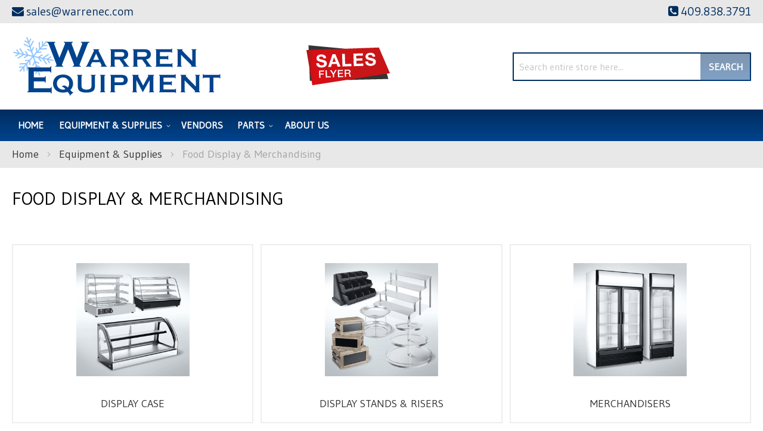

--- FILE ---
content_type: text/html; charset=UTF-8
request_url: https://warrenequipmentcompany.com/equipment-supplies/food-display-merchandising.html
body_size: 62207
content:
<!doctype html>
<html lang="en">
    <head >
        <script>
    var LOCALE = 'en\u002DUS';
    var BASE_URL = 'https\u003A\u002F\u002Fwarrenequipmentcompany.com\u002F';
    var require = {
        'baseUrl': 'https\u003A\u002F\u002Fwarrenequipmentcompany.com\u002Fstatic\u002Fversion1761284381\u002Ffrontend\u002FMoxxi\u002Fmoxxi\u002Fen_US'
    };</script>        <meta charset="utf-8"/>
<meta name="title" content="Food Display &amp; Merchandising | Warren Equipment Company | Beaumont, Texas"/>
<meta name="description" content="Equip your kitchen&#039;s Food Display &amp; Merchandising needs at amazing rates with Warren Equipment Company in Beaumont, Texas"/>
<meta name="keywords" content="Beverage Equipment, Concession Equipment, Food Warmers, Countertop Equipment, Food Preparation Equipment, Janitorial Supplies, Buffet and Catering Service Equipment, Tabletop Equipment, Ware Washing, Kitchen Smallwares, Cookware, Cooking Equipment, Dining Ware, Furniture, Refrigeration, Food Storage and Transportation, Foodservice Textiles, Foodservice Disposables"/>
<meta name="robots" content="INDEX,FOLLOW"/>
<meta name="viewport" content="width=device-width, initial-scale=1"/>
<meta name="format-detection" content="telephone=no"/>
<title>Food Display &amp; Merchandising | Warren Equipment Company | Beaumont, Texas</title>
<link  rel="stylesheet" type="text/css"  media="all" href="https://warrenequipmentcompany.com/static/version1761284381/_cache/merged/6b0425401e542a2788c0afed71dc3491.min.css" />
<link  rel="stylesheet" type="text/css"  media="screen and (min-width: 768px)" href="https://warrenequipmentcompany.com/static/version1761284381/frontend/Moxxi/moxxi/en_US/css/styles-l.min.css" />
<link  rel="stylesheet" type="text/css"  media="print" href="https://warrenequipmentcompany.com/static/version1761284381/frontend/Moxxi/moxxi/en_US/css/print.min.css" />
<link  rel="stylesheet" type="text/css"  media="all" href="https://maxcdn.bootstrapcdn.com/font-awesome/4.6.3/css/font-awesome.min.css" />
<link  rel="stylesheet" type="text/css"  media="all" href="https://fonts.googleapis.com/css2?family=Gudea" />
<script  type="text/javascript"  src="https://warrenequipmentcompany.com/static/version1761284381/_cache/merged/6e5e4938bbd1e218b4b7ab0ef683b301.min.js"></script>
<link  rel="canonical" href="https://warrenequipmentcompany.com/equipment-supplies/food-display-merchandising.html" />
<link  rel="icon" type="image/x-icon" href="https://warrenequipmentcompany.com/media/favicon/websites/1/warren-favicon.png" />
<link  rel="shortcut icon" type="image/x-icon" href="https://warrenequipmentcompany.com/media/favicon/websites/1/warren-favicon.png" />
<meta name="google-site-verification" content="x41x8nLT4dca5dJtYBlF43USi-nZ7XQ9oYQvbdtyg70" />
<meta name="twitter:title" property="og:title" content="Warren Equipment Co.">
<meta name="twitter:card" content="summary_large_image">
<meta name="twitter:url" content="https://warrenequipmentcompany.com/">
<meta name="twitter:image" content="https://warrenequipmentcompany.com/pub/media/wysiwyg/og-image-small-warren.jpg">
<meta property="og:title" content="Warren Equipment Co." />
<meta property="og:type" content="website" />
<meta property="og:url" content="https://warrenequipmentcompany.com/" />
<meta name="twitter:description" property="og:description" content="[BRIEF WEBSITE DESCRIPTION]" />
<meta property="og:image" content="https://warrenequipmentcompany.com/pub/media/wysiwyg/og-image-small-warren.jpg" />
<meta property="og:image:secure_url" content="https://warrenequipmentcompany.com/pub/media/wysiwyg/og-image-small-warren.jpg" />
<meta property="og:image:type" content="image/jpeg" />
<meta property="og:image:width" content="600" />
<meta property="og:image:height" content="315" />
<meta property="og:image:alt" content="Warren Equipment Co. Logo" />
<meta property="og:locale" content="en_US" />        <!-- Google Tag Manager -->
<script>
    function moxxiLoadGtm() {
        (function (w, d, s, l, i) {
            w[l] = w[l] || [];
            w[l].push({
                'gtm.start':
                    new Date().getTime(), event: 'gtm.js'
            });
            var f = d.getElementsByTagName(s)[0],
                j = d.createElement(s), dl = l != 'dataLayer' ? '&l=' + l : '';
            j.async = true;
            j.src =
                'https://www.googletagmanager.com/gtm.js?id=' + i + dl;
            f.parentNode.insertBefore(j, f);
        })(window, document, 'script', 'dataLayer', 'GTM-KL766H5');
    }

    moxxiLoadGtm();
</script>
<!-- End Google Tag Manager -->    <script type="text/x-magento-init">
        {
            "*": {
                "Magento_PageCache/js/form-key-provider": {
                    "isPaginationCacheEnabled":
                        0                }
            }
        }
    </script>
    </head>
    <body data-container="body"
          data-mage-init='{"loaderAjax": {}, "loader": { "icon": "https://warrenequipmentcompany.com/static/version1761284381/frontend/Moxxi/moxxi/en_US/images/loader-2.gif"}}'
        id="html-body" class="page-with-filter page-products categorypath-equipment-supplies-food-display-merchandising category-food-display-merchandising catalog-category-view page-layout-1column">
        <!-- Google Tag Manager (noscript) -->
<noscript>
    <iframe src="https://www.googletagmanager.com/ns.html?id=GTM-KL766H5"
            height="0" width="0" style="display:none;visibility:hidden"></iframe>
</noscript>
<!-- End Google Tag Manager (noscript) -->

<script type="text/x-magento-init">
    {
        "*": {
            "Magento_PageBuilder/js/widget-initializer": {
                "config": {"[data-content-type=\"slider\"][data-appearance=\"default\"]":{"Magento_PageBuilder\/js\/content-type\/slider\/appearance\/default\/widget":false},"[data-content-type=\"map\"]":{"Magento_PageBuilder\/js\/content-type\/map\/appearance\/default\/widget":false},"[data-content-type=\"row\"]":{"Magento_PageBuilder\/js\/content-type\/row\/appearance\/default\/widget":false},"[data-content-type=\"tabs\"]":{"Magento_PageBuilder\/js\/content-type\/tabs\/appearance\/default\/widget":false},"[data-content-type=\"slide\"]":{"Magento_PageBuilder\/js\/content-type\/slide\/appearance\/default\/widget":{"buttonSelector":".pagebuilder-slide-button","showOverlay":"hover","dataRole":"slide"}},"[data-content-type=\"banner\"]":{"Magento_PageBuilder\/js\/content-type\/banner\/appearance\/default\/widget":{"buttonSelector":".pagebuilder-banner-button","showOverlay":"hover","dataRole":"banner"}},"[data-content-type=\"buttons\"]":{"Magento_PageBuilder\/js\/content-type\/buttons\/appearance\/inline\/widget":false},"[data-content-type=\"products\"][data-appearance=\"carousel\"]":{"Magento_PageBuilder\/js\/content-type\/products\/appearance\/carousel\/widget":false}},
                "breakpoints": {"desktop":{"label":"Desktop","stage":true,"default":true,"class":"desktop-switcher","icon":"Magento_PageBuilder::css\/images\/switcher\/switcher-desktop.svg","conditions":{"min-width":"1024px"},"options":{"products":{"default":{"slidesToShow":"5"}}}},"tablet":{"conditions":{"max-width":"1024px","min-width":"768px"},"options":{"products":{"default":{"slidesToShow":"4"},"continuous":{"slidesToShow":"3"}}}},"mobile":{"label":"Mobile","stage":true,"class":"mobile-switcher","icon":"Magento_PageBuilder::css\/images\/switcher\/switcher-mobile.svg","media":"only screen and (max-width: 768px)","conditions":{"max-width":"768px","min-width":"640px"},"options":{"products":{"default":{"slidesToShow":"3"}}}},"mobile-small":{"conditions":{"max-width":"640px"},"options":{"products":{"default":{"slidesToShow":"2"},"continuous":{"slidesToShow":"1"}}}}}            }
        }
    }
</script>

<div class="cookie-status-message" id="cookie-status">
    The store will not work correctly when cookies are disabled.</div>
<script type="text&#x2F;javascript">document.querySelector("#cookie-status").style.display = "none";</script>
<script type="text/x-magento-init">
    {
        "*": {
            "cookieStatus": {}
        }
    }
</script>

<script type="text/x-magento-init">
    {
        "*": {
            "mage/cookies": {
                "expires": null,
                "path": "\u002F",
                "domain": ".warrenequipmentcompany.com",
                "secure": true,
                "lifetime": "86400"
            }
        }
    }
</script>
    <noscript>
        <div class="message global noscript">
            <div class="content">
                <p>
                    <strong>JavaScript seems to be disabled in your browser.</strong>
                    <span>
                        For the best experience on our site, be sure to turn on Javascript in your browser.                    </span>
                </p>
            </div>
        </div>
    </noscript>

<script>
    window.cookiesConfig = window.cookiesConfig || {};
    window.cookiesConfig.secure = true;
</script><script>    require.config({
        map: {
            '*': {
                wysiwygAdapter: 'mage/adminhtml/wysiwyg/tiny_mce/tinymce5Adapter'
            }
        }
    });</script><script>
    require.config({
        paths: {
            googleMaps: 'https\u003A\u002F\u002Fmaps.googleapis.com\u002Fmaps\u002Fapi\u002Fjs\u003Fv\u003D3\u0026key\u003D'
        },
        config: {
            'Magento_PageBuilder/js/utils/map': {
                style: ''
            },
            'Magento_PageBuilder/js/content-type/map/preview': {
                apiKey: '',
                apiKeyErrorMessage: 'You\u0020must\u0020provide\u0020a\u0020valid\u0020\u003Ca\u0020href\u003D\u0027https\u003A\u002F\u002Fwarrenequipmentcompany.com\u002Fadminhtml\u002Fsystem_config\u002Fedit\u002Fsection\u002Fcms\u002F\u0023cms_pagebuilder\u0027\u0020target\u003D\u0027_blank\u0027\u003EGoogle\u0020Maps\u0020API\u0020key\u003C\u002Fa\u003E\u0020to\u0020use\u0020a\u0020map.'
            },
            'Magento_PageBuilder/js/form/element/map': {
                apiKey: '',
                apiKeyErrorMessage: 'You\u0020must\u0020provide\u0020a\u0020valid\u0020\u003Ca\u0020href\u003D\u0027https\u003A\u002F\u002Fwarrenequipmentcompany.com\u002Fadminhtml\u002Fsystem_config\u002Fedit\u002Fsection\u002Fcms\u002F\u0023cms_pagebuilder\u0027\u0020target\u003D\u0027_blank\u0027\u003EGoogle\u0020Maps\u0020API\u0020key\u003C\u002Fa\u003E\u0020to\u0020use\u0020a\u0020map.'
            },
        }
    });
</script>

<script>
    require.config({
        shim: {
            'Magento_PageBuilder/js/utils/map': {
                deps: ['googleMaps']
            }
        }
    });
</script>
<div class="page-wrapper"><header class="page-header"><div class="panel wrapper"><div class="panel header"><div class="store-email">
	<a href="mailto:sales@warrenec.com"><i class="fa fa-envelope" aria-hidden="true"></i><span>sales@warrenec.com</span></a>
</div><div class="store-phone">
	<a href="tel:409.838.3791"><i class="fa fa-phone-square" aria-hidden="true"></i><span>409.838.3791</span></a>
</div><a class="action skip contentarea"
   href="#contentarea">
    <span>
        Skip to Content    </span>
</a>
</div></div><div class="header content"><span data-action="toggle-nav" class="action nav-toggle"><span>Toggle Nav</span></span>
<a
    class="logo"
    href="https://warrenequipmentcompany.com/"
    title="Warren&#x20;Equipment&#x20;Company"
    aria-label="store logo">
    <img src="https://warrenequipmentcompany.com/media/logo/stores/1/logo_1.png"
         title="Warren&#x20;Equipment&#x20;Company"
         alt="Warren&#x20;Equipment&#x20;Company"
            width="351"            height="105"    />
</a>
<div class="sales-flyer" data-content-type="html" data-appearance="default" data-element="main" data-decoded="true"><div class="sales-flyer"><a href="https://complimentary.strata.flyer.fescreative.com/?pid=ODc8792913" target="_blank" rel="noopener"><img src="https://warrenequipmentcompany.com/media/wysiwyg/sale-flyer.png" alt="Sales Flyer"></a></div></div><div class="block block-search">
    <div class="block block-title"><strong>Search</strong></div>
    <div class="block block-content">
        <form class="form minisearch" id="search_mini_form"
              action="https://warrenequipmentcompany.com/catalogsearch/result/" method="get">
                        <div class="field search">
                <label class="label" for="search" data-role="minisearch-label">
                    <span>Search</span>
                </label>
                <div class="control">
                    <input id="search"
                           data-mage-init='{
                            "quickSearch": {
                                "formSelector": "#search_mini_form",
                                "url": "https://warrenequipmentcompany.com/search/ajax/suggest/",
                                "destinationSelector": "#search_autocomplete",
                                "minSearchLength": "3"
                            }
                        }'
                           type="text"
                           name="q"
                           value=""
                           placeholder="Search&#x20;entire&#x20;store&#x20;here..."
                           class="input-text"
                           maxlength="128"
                           role="combobox"
                           aria-haspopup="false"
                           aria-autocomplete="both"
                           autocomplete="off"
                           aria-expanded="false"/>
                    <div id="search_autocomplete" class="search-autocomplete"></div>
                                    </div>
            </div>
            <div class="actions">
                <button type="submit"
                        title="Search"
                        class="action search"
                        aria-label="Search"
                >
                    <span>Search</span>
                </button>
            </div>
        </form>
    </div>
</div>
</div></header>    <div class="sections nav-sections">
                <div class="section-items nav-sections-items"
             data-mage-init='{"tabs":{"openedState":"active"}}'>
                                            <div class="section-item-title nav-sections-item-title"
                     data-role="collapsible">
                    <a class="nav-sections-item-switch"
                       data-toggle="switch" href="#store.menu">
                        Menu                    </a>
                </div>
                <div class="section-item-content nav-sections-item-content"
                     id="store.menu"
                     data-role="content">
                    
<nav class="navigation" data-action="navigation">
    <ul data-mage-init='{"menu":{"responsive":true, "expanded":true, "position":{"my":"left top","at":"left bottom"}}}'>
        <li class="level0 level-top"><a href="https://warrenequipmentcompany.com/">Home</a></li>
        <li  class="level0 nav-1 category-item first has-active level-top parent"><a href="https://warrenequipmentcompany.com/equipment-supplies.html"  class="level-top" ><span>Equipment &amp; Supplies</span></a><ul class="level0 submenu"><li  class="level1 nav-1-1 category-item first parent"><a href="https://warrenequipmentcompany.com/equipment-supplies/beverage-amp-bar.html" ><span>Beverage &amp; Bar</span></a><ul class="level1 submenu"><li  class="level2 nav-1-1-1 category-item first"><a href="https://warrenequipmentcompany.com/equipment-supplies/beverage-amp-bar/bar-supplies-accessories.html" ><span>Bar Supplies &amp; Accessories</span></a></li><li  class="level2 nav-1-1-2 category-item"><a href="https://warrenequipmentcompany.com/equipment-supplies/beverage-amp-bar/bartender-tools.html" ><span>Bartender Tools</span></a></li><li  class="level2 nav-1-1-3 category-item"><a href="https://warrenequipmentcompany.com/equipment-supplies/beverage-amp-bar/beverage-dispensers.html" ><span>Beverage Dispensers</span></a></li><li  class="level2 nav-1-1-4 category-item"><a href="https://warrenequipmentcompany.com/equipment-supplies/beverage-amp-bar/blenders-mixers.html" ><span>Blenders &amp; Mixers</span></a></li><li  class="level2 nav-1-1-5 category-item"><a href="https://warrenequipmentcompany.com/equipment-supplies/beverage-amp-bar/coffee-makers-brewers-amp-service-supplies.html" ><span>Coffee Makers, Brewers &amp; Service Supplies</span></a></li><li  class="level2 nav-1-1-6 category-item"><a href="https://warrenequipmentcompany.com/equipment-supplies/beverage-amp-bar/driptrays.html" ><span>Driptrays</span></a></li><li  class="level2 nav-1-1-7 category-item"><a href="https://warrenequipmentcompany.com/equipment-supplies/beverage-amp-bar/juicers.html" ><span>Juicers</span></a></li><li  class="level2 nav-1-1-8 category-item last"><a href="https://warrenequipmentcompany.com/equipment-supplies/beverage-amp-bar/speedrails.html" ><span>Speedrails</span></a></li></ul></li><li  class="level1 nav-1-2 category-item parent"><a href="https://warrenequipmentcompany.com/equipment-supplies/chef-apparel.html" ><span>Chef Apparel</span></a><ul class="level1 submenu"><li  class="level2 nav-1-2-1 category-item first"><a href="https://warrenequipmentcompany.com/equipment-supplies/chef-apparel/aprons.html" ><span>Aprons</span></a></li><li  class="level2 nav-1-2-2 category-item"><a href="https://warrenequipmentcompany.com/equipment-supplies/chef-apparel/chef-coats.html" ><span>Chef Coats</span></a></li><li  class="level2 nav-1-2-3 category-item"><a href="https://warrenequipmentcompany.com/equipment-supplies/chef-apparel/hats-toques.html" ><span>Hats &amp; Toques</span></a></li><li  class="level2 nav-1-2-4 category-item last"><a href="https://warrenequipmentcompany.com/equipment-supplies/chef-apparel/oven-mitts.html" ><span>Oven Mitts</span></a></li></ul></li><li  class="level1 nav-1-3 category-item parent"><a href="https://warrenequipmentcompany.com/equipment-supplies/cleaning-facility.html" ><span>Cleaning &amp; Facility</span></a><ul class="level1 submenu"><li  class="level2 nav-1-3-1 category-item first"><a href="https://warrenequipmentcompany.com/equipment-supplies/cleaning-facility/brushes.html" ><span>Brushes</span></a></li><li  class="level2 nav-1-3-2 category-item"><a href="https://warrenequipmentcompany.com/equipment-supplies/cleaning-facility/commercial-floor-mats.html" ><span>Commercial Floor Mats</span></a></li><li  class="level2 nav-1-3-3 category-item"><a href="https://warrenequipmentcompany.com/equipment-supplies/cleaning-facility/dispensers-handcare.html" ><span>Dispensers &amp; Handcare</span></a></li><li  class="level2 nav-1-3-4 category-item"><a href="https://warrenequipmentcompany.com/equipment-supplies/cleaning-facility/floor-cleaning-supplies.html" ><span>Floor Cleaning Supplies</span></a></li><li  class="level2 nav-1-3-5 category-item"><a href="https://warrenequipmentcompany.com/equipment-supplies/cleaning-facility/lighting.html" ><span>Lighting</span></a></li><li  class="level2 nav-1-3-6 category-item"><a href="https://warrenequipmentcompany.com/equipment-supplies/cleaning-facility/signage.html" ><span>Signage</span></a></li><li  class="level2 nav-1-3-7 category-item last"><a href="https://warrenequipmentcompany.com/equipment-supplies/cleaning-facility/trash-cans-recycling-bins.html" ><span>Trash Cans &amp; Recycling Bins</span></a></li></ul></li><li  class="level1 nav-1-4 category-item parent"><a href="https://warrenequipmentcompany.com/equipment-supplies/cleaning-amp-facility.html" ><span>Cleaning &amp; Facility</span></a><ul class="level1 submenu"><li  class="level2 nav-1-4-1 category-item first"><a href="https://warrenequipmentcompany.com/equipment-supplies/cleaning-amp-facility/brushes.html" ><span>Brushes</span></a></li><li  class="level2 nav-1-4-2 category-item"><a href="https://warrenequipmentcompany.com/equipment-supplies/cleaning-amp-facility/commercial-floor-mats.html" ><span>Commercial Floor Mats</span></a></li><li  class="level2 nav-1-4-3 category-item"><a href="https://warrenequipmentcompany.com/equipment-supplies/cleaning-amp-facility/dispensers-handcare.html" ><span>Dispensers &amp; Handcare</span></a></li><li  class="level2 nav-1-4-4 category-item"><a href="https://warrenequipmentcompany.com/equipment-supplies/cleaning-amp-facility/floor-cleaning-supplies.html" ><span>Floor Cleaning Supplies</span></a></li><li  class="level2 nav-1-4-5 category-item"><a href="https://warrenequipmentcompany.com/equipment-supplies/cleaning-amp-facility/lighting.html" ><span>Lighting</span></a></li><li  class="level2 nav-1-4-6 category-item"><a href="https://warrenequipmentcompany.com/equipment-supplies/cleaning-amp-facility/signage.html" ><span>Signage</span></a></li><li  class="level2 nav-1-4-7 category-item last"><a href="https://warrenequipmentcompany.com/equipment-supplies/cleaning-amp-facility/trash-cans-recycling-bins.html" ><span>Trash Cans &amp; Recycling Bins</span></a></li></ul></li><li  class="level1 nav-1-5 category-item parent"><a href="https://warrenequipmentcompany.com/equipment-supplies/concessions-food-service.html" ><span>Concessions &amp; Food Service</span></a><ul class="level1 submenu"><li  class="level2 nav-1-5-1 category-item first"><a href="https://warrenequipmentcompany.com/equipment-supplies/concessions-food-service/chafing-dishes.html" ><span>Chafing Dishes</span></a></li><li  class="level2 nav-1-5-2 category-item"><a href="https://warrenequipmentcompany.com/equipment-supplies/concessions-food-service/condiment-dispensers.html" ><span>Condiment Dispensers</span></a></li><li  class="level2 nav-1-5-3 category-item"><a href="https://warrenequipmentcompany.com/equipment-supplies/concessions-food-service/cotton-candy-machines.html" ><span>Cotton Candy Machines</span></a></li><li  class="level2 nav-1-5-4 category-item"><a href="https://warrenequipmentcompany.com/equipment-supplies/concessions-food-service/cup-dish-dispensers.html" ><span>Cup &amp; Dish Dispensers</span></a></li><li  class="level2 nav-1-5-5 category-item"><a href="https://warrenequipmentcompany.com/equipment-supplies/concessions-food-service/food-warmers-merchandisers.html" ><span>Food Warmers &amp; Merchandisers</span></a></li><li  class="level2 nav-1-5-6 category-item"><a href="https://warrenequipmentcompany.com/equipment-supplies/concessions-food-service/hot-dog-equipment.html" ><span>Hot Dog Equipment</span></a></li><li  class="level2 nav-1-5-7 category-item"><a href="https://warrenequipmentcompany.com/equipment-supplies/concessions-food-service/paper-product-dispensers.html" ><span>Paper Product Dispensers</span></a></li><li  class="level2 nav-1-5-8 category-item"><a href="https://warrenequipmentcompany.com/equipment-supplies/concessions-food-service/popcorn-equipment.html" ><span>Popcorn Equipment</span></a></li><li  class="level2 nav-1-5-9 category-item"><a href="https://warrenequipmentcompany.com/equipment-supplies/concessions-food-service/portable-bars-stoves.html" ><span>Portable Bars &amp; Stoves</span></a></li><li  class="level2 nav-1-5-10 category-item"><a href="https://warrenequipmentcompany.com/equipment-supplies/concessions-food-service/salad-bowls.html" ><span>Salad Bowls</span></a></li><li  class="level2 nav-1-5-11 category-item"><a href="https://warrenequipmentcompany.com/equipment-supplies/concessions-food-service/serving-utensils.html" ><span>Serving Utensils</span></a></li><li  class="level2 nav-1-5-12 category-item"><a href="https://warrenequipmentcompany.com/equipment-supplies/concessions-food-service/servingware.html" ><span>Servingware</span></a></li><li  class="level2 nav-1-5-13 category-item"><a href="https://warrenequipmentcompany.com/equipment-supplies/concessions-food-service/soft-serve-amp-snow-cone-machines.html" ><span>Soft Serve &amp; Snow Cone Machines</span></a></li><li  class="level2 nav-1-5-14 category-item last"><a href="https://warrenequipmentcompany.com/equipment-supplies/concessions-food-service/vending-carts-vending-kiosk-accessories.html" ><span>Vending Carts, Vending Kiosk &amp; Accessories</span></a></li></ul></li><li  class="level1 nav-1-6 category-item parent"><a href="https://warrenequipmentcompany.com/equipment-supplies/cooking-equipment.html" ><span>Cooking Equipment</span></a><ul class="level1 submenu"><li  class="level2 nav-1-6-1 category-item first"><a href="https://warrenequipmentcompany.com/equipment-supplies/cooking-equipment/broilers.html" ><span>Broilers</span></a></li><li  class="level2 nav-1-6-2 category-item"><a href="https://warrenequipmentcompany.com/equipment-supplies/cooking-equipment/commercial-worktables.html" ><span>Commercial Worktables</span></a></li><li  class="level2 nav-1-6-3 category-item"><a href="https://warrenequipmentcompany.com/equipment-supplies/cooking-equipment/convection-ovens.html" ><span>Convection Ovens</span></a></li><li  class="level2 nav-1-6-4 category-item"><a href="https://warrenequipmentcompany.com/equipment-supplies/cooking-equipment/cooking-equipment-accessories.html" ><span>Cooking Equipment Accessories</span></a></li><li  class="level2 nav-1-6-5 category-item"><a href="https://warrenequipmentcompany.com/equipment-supplies/cooking-equipment/cooking-equipment-parts-accessories.html" ><span>Cooking Equipment Parts &amp; Accessories</span></a></li><li  class="level2 nav-1-6-6 category-item"><a href="https://warrenequipmentcompany.com/equipment-supplies/cooking-equipment/equipment-stands.html" ><span>Equipment Stands</span></a></li><li  class="level2 nav-1-6-7 category-item"><a href="https://warrenequipmentcompany.com/equipment-supplies/cooking-equipment/food-holding-equipment.html" ><span>Food Holding Equipment</span></a></li><li  class="level2 nav-1-6-8 category-item"><a href="https://warrenequipmentcompany.com/equipment-supplies/cooking-equipment/fryer-accessories.html" ><span>Fryer Accessories</span></a></li><li  class="level2 nav-1-6-9 category-item"><a href="https://warrenequipmentcompany.com/equipment-supplies/cooking-equipment/fryers.html" ><span>Fryers</span></a></li><li  class="level2 nav-1-6-10 category-item"><a href="https://warrenequipmentcompany.com/equipment-supplies/cooking-equipment/grills-griddles.html" ><span>Grills &amp; Griddles</span></a></li><li  class="level2 nav-1-6-11 category-item"><a href="https://warrenequipmentcompany.com/equipment-supplies/cooking-equipment/hot-plates.html" ><span>Hot Plates</span></a></li><li  class="level2 nav-1-6-12 category-item"><a href="https://warrenequipmentcompany.com/equipment-supplies/cooking-equipment/microwave-ovens.html" ><span>Microwave Ovens</span></a></li><li  class="level2 nav-1-6-13 category-item"><a href="https://warrenequipmentcompany.com/equipment-supplies/cooking-equipment/pizza-ovens-amp-equipment.html" ><span>Pizza Ovens &amp; Equipment</span></a></li><li  class="level2 nav-1-6-14 category-item"><a href="https://warrenequipmentcompany.com/equipment-supplies/cooking-equipment/pizza-ovens.html" ><span>Pizza Ovens</span></a></li><li  class="level2 nav-1-6-15 category-item"><a href="https://warrenequipmentcompany.com/equipment-supplies/cooking-equipment/ranges.html" ><span>Ranges</span></a></li><li  class="level2 nav-1-6-16 category-item"><a href="https://warrenequipmentcompany.com/equipment-supplies/cooking-equipment/steam-cooking-equipment.html" ><span>Steam Cooking Equipment</span></a></li><li  class="level2 nav-1-6-17 category-item last"><a href="https://warrenequipmentcompany.com/equipment-supplies/cooking-equipment/toasters.html" ><span>Toasters</span></a></li></ul></li><li  class="level1 nav-1-7 category-item parent"><a href="https://warrenequipmentcompany.com/equipment-supplies/dish-washing-equipment.html" ><span>Dish Washing Equipment</span></a><ul class="level1 submenu"><li  class="level2 nav-1-7-1 category-item first"><a href="https://warrenequipmentcompany.com/equipment-supplies/dish-washing-equipment/bus-boxes.html" ><span>Bus Boxes</span></a></li><li  class="level2 nav-1-7-2 category-item"><a href="https://warrenequipmentcompany.com/equipment-supplies/dish-washing-equipment/dish-racks.html" ><span>Dish Racks</span></a></li><li  class="level2 nav-1-7-3 category-item last"><a href="https://warrenequipmentcompany.com/equipment-supplies/dish-washing-equipment/glass-washers.html" ><span>Glass Washers</span></a></li></ul></li><li  class="level1 nav-1-8 category-item parent"><a href="https://warrenequipmentcompany.com/equipment-supplies/disposables.html" ><span>Disposables</span></a><ul class="level1 submenu"><li  class="level2 nav-1-8-1 category-item first"><a href="https://warrenequipmentcompany.com/equipment-supplies/disposables/eco-friendly-disposables.html" ><span>Eco-Friendly Disposables</span></a></li><li  class="level2 nav-1-8-2 category-item"><a href="https://warrenequipmentcompany.com/equipment-supplies/disposables/paper-disposables.html" ><span>Paper Disposables</span></a></li><li  class="level2 nav-1-8-3 category-item last"><a href="https://warrenequipmentcompany.com/equipment-supplies/disposables/restaurant-essentials.html" ><span>Restaurant Essentials</span></a></li></ul></li><li  class="level1 nav-1-9 category-item active parent"><a href="https://warrenequipmentcompany.com/equipment-supplies/food-display-merchandising.html" ><span>Food Display &amp; Merchandising</span></a><ul class="level1 submenu"><li  class="level2 nav-1-9-1 category-item first"><a href="https://warrenequipmentcompany.com/equipment-supplies/food-display-merchandising/display-case.html" ><span>Display Case</span></a></li><li  class="level2 nav-1-9-2 category-item"><a href="https://warrenequipmentcompany.com/equipment-supplies/food-display-merchandising/display-stands-risers.html" ><span>Display Stands &amp; Risers</span></a></li><li  class="level2 nav-1-9-3 category-item last"><a href="https://warrenequipmentcompany.com/equipment-supplies/food-display-merchandising/merchandisers.html" ><span>Merchandisers</span></a></li></ul></li><li  class="level1 nav-1-10 category-item parent"><a href="https://warrenequipmentcompany.com/equipment-supplies/food-preparation.html" ><span>Food Preparation</span></a><ul class="level1 submenu"><li  class="level2 nav-1-10-1 category-item first"><a href="https://warrenequipmentcompany.com/equipment-supplies/food-preparation/food-blenders.html" ><span>Food Blenders</span></a></li><li  class="level2 nav-1-10-2 category-item"><a href="https://warrenequipmentcompany.com/equipment-supplies/food-preparation/food-processors.html" ><span>Food Processors</span></a></li><li  class="level2 nav-1-10-3 category-item"><a href="https://warrenequipmentcompany.com/equipment-supplies/food-preparation/graters.html" ><span>Graters</span></a></li><li  class="level2 nav-1-10-4 category-item"><a href="https://warrenequipmentcompany.com/equipment-supplies/food-preparation/mixers.html" ><span>Mixers</span></a></li><li  class="level2 nav-1-10-5 category-item"><a href="https://warrenequipmentcompany.com/equipment-supplies/food-preparation/peelers.html" ><span>Peelers</span></a></li><li  class="level2 nav-1-10-6 category-item"><a href="https://warrenequipmentcompany.com/equipment-supplies/food-preparation/presses.html" ><span>Presses</span></a></li><li  class="level2 nav-1-10-7 category-item last"><a href="https://warrenequipmentcompany.com/equipment-supplies/food-preparation/slicers.html" ><span>Slicers</span></a></li></ul></li><li  class="level1 nav-1-11 category-item parent"><a href="https://warrenequipmentcompany.com/equipment-supplies/furniture.html" ><span>Furniture</span></a><ul class="level1 submenu"><li  class="level2 nav-1-11-1 category-item first"><a href="https://warrenequipmentcompany.com/equipment-supplies/furniture/booster-seats-high-chairs.html" ><span>Booster Seats &amp; High Chairs</span></a></li><li  class="level2 nav-1-11-2 category-item"><a href="https://warrenequipmentcompany.com/equipment-supplies/furniture/restaurant-chairs-stools.html" ><span>Restaurant Chairs &amp; Stools</span></a></li><li  class="level2 nav-1-11-3 category-item"><a href="https://warrenequipmentcompany.com/equipment-supplies/furniture/restaurant-tables-amp-bases.html" ><span>Restaurant Tables &amp; Bases</span></a></li><li  class="level2 nav-1-11-4 category-item last"><a href="https://warrenequipmentcompany.com/equipment-supplies/furniture/waitress-hostess-stations.html" ><span>Waitress &amp; Hostess Stations</span></a></li></ul></li><li  class="level1 nav-1-12 category-item parent"><a href="https://warrenequipmentcompany.com/equipment-supplies/ice-machines.html" ><span>Ice Machines</span></a><ul class="level1 submenu"><li  class="level2 nav-1-12-1 category-item first"><a href="https://warrenequipmentcompany.com/equipment-supplies/ice-machines/ice-bins.html" ><span>Ice Bins</span></a></li><li  class="level2 nav-1-12-2 category-item"><a href="https://warrenequipmentcompany.com/equipment-supplies/ice-machines/ice-distribution.html" ><span>Ice Distribution</span></a></li><li  class="level2 nav-1-12-3 category-item"><a href="https://warrenequipmentcompany.com/equipment-supplies/ice-machines/ice-makers.html" ><span>Ice Makers</span></a></li><li  class="level2 nav-1-12-4 category-item last"><a href="https://warrenequipmentcompany.com/equipment-supplies/ice-machines/ice-making-accessories.html" ><span>Ice Making Accessories</span></a></li></ul></li><li  class="level1 nav-1-13 category-item parent"><a href="https://warrenequipmentcompany.com/equipment-supplies/plumbing.html" ><span>Plumbing</span></a><ul class="level1 submenu"><li  class="level2 nav-1-13-1 category-item first"><a href="https://warrenequipmentcompany.com/equipment-supplies/plumbing/commercial-faucets.html" ><span>Commercial Faucets</span></a></li><li  class="level2 nav-1-13-2 category-item"><a href="https://warrenequipmentcompany.com/equipment-supplies/plumbing/commercial-toilets-amp-urinals.html" ><span>Commercial Toilets &amp; Urinals</span></a></li><li  class="level2 nav-1-13-3 category-item last"><a href="https://warrenequipmentcompany.com/equipment-supplies/plumbing/plumbing-accessories.html" ><span>Plumbing Accessories</span></a></li></ul></li><li  class="level1 nav-1-14 category-item parent"><a href="https://warrenequipmentcompany.com/equipment-supplies/refrigeration.html" ><span>Refrigeration</span></a><ul class="level1 submenu"><li  class="level2 nav-1-14-1 category-item first"><a href="https://warrenequipmentcompany.com/equipment-supplies/refrigeration/beverage-amp-bar-coolers.html" ><span>Beverage &amp; Bar Coolers</span></a></li><li  class="level2 nav-1-14-2 category-item"><a href="https://warrenequipmentcompany.com/equipment-supplies/refrigeration/ice-cream-cabinets.html" ><span>Ice Cream Cabinets</span></a></li><li  class="level2 nav-1-14-3 category-item"><a href="https://warrenequipmentcompany.com/equipment-supplies/refrigeration/liquor-beer-wine-coolers.html" ><span>Liquor, Beer, Wine Coolers</span></a></li><li  class="level2 nav-1-14-4 category-item"><a href="https://warrenequipmentcompany.com/equipment-supplies/refrigeration/reach-in-units.html" ><span>Reach In Units</span></a></li><li  class="level2 nav-1-14-5 category-item"><a href="https://warrenequipmentcompany.com/equipment-supplies/refrigeration/refrigerated-prep-tables.html" ><span>Refrigerated Prep Tables</span></a></li><li  class="level2 nav-1-14-6 category-item last"><a href="https://warrenequipmentcompany.com/equipment-supplies/refrigeration/undercounter-units.html" ><span>Undercounter Units</span></a></li></ul></li><li  class="level1 nav-1-15 category-item parent"><a href="https://warrenequipmentcompany.com/equipment-supplies/smallwares-kitchen-accessories.html" ><span>Smallwares &amp; Kitchen Accessories</span></a><ul class="level1 submenu"><li  class="level2 nav-1-15-1 category-item first"><a href="https://warrenequipmentcompany.com/equipment-supplies/smallwares-kitchen-accessories/baking-supplies.html" ><span>Baking Supplies</span></a></li><li  class="level2 nav-1-15-2 category-item"><a href="https://warrenequipmentcompany.com/equipment-supplies/smallwares-kitchen-accessories/cast-iron-cookware.html" ><span>Cast Iron Cookware</span></a></li><li  class="level2 nav-1-15-3 category-item"><a href="https://warrenequipmentcompany.com/equipment-supplies/smallwares-kitchen-accessories/check-rails.html" ><span>Check Rails</span></a></li><li  class="level2 nav-1-15-4 category-item"><a href="https://warrenequipmentcompany.com/equipment-supplies/smallwares-kitchen-accessories/colanders-sieves.html" ><span>Colanders &amp; Sieves</span></a></li><li  class="level2 nav-1-15-5 category-item"><a href="https://warrenequipmentcompany.com/equipment-supplies/smallwares-kitchen-accessories/cutting-boards.html" ><span>Cutting Boards</span></a></li><li  class="level2 nav-1-15-6 category-item"><a href="https://warrenequipmentcompany.com/equipment-supplies/smallwares-kitchen-accessories/dishers-ladles-scoops.html" ><span>Dishers, Ladles &amp; Scoops</span></a></li><li  class="level2 nav-1-15-7 category-item"><a href="https://warrenequipmentcompany.com/equipment-supplies/smallwares-kitchen-accessories/hotel-pans-baking-trays.html" ><span>Hotel Pans &amp; Baking Trays</span></a></li><li  class="level2 nav-1-15-8 category-item"><a href="https://warrenequipmentcompany.com/equipment-supplies/smallwares-kitchen-accessories/kitchen-cutlery.html" ><span>Kitchen Cutlery</span></a></li><li  class="level2 nav-1-15-9 category-item"><a href="https://warrenequipmentcompany.com/equipment-supplies/smallwares-kitchen-accessories/kitchen-spoons.html" ><span>Kitchen Spoons</span></a></li><li  class="level2 nav-1-15-10 category-item"><a href="https://warrenequipmentcompany.com/equipment-supplies/smallwares-kitchen-accessories/kitchen-tools-supplies.html" ><span>Kitchen Tools &amp; Supplies</span></a></li><li  class="level2 nav-1-15-11 category-item"><a href="https://warrenequipmentcompany.com/equipment-supplies/smallwares-kitchen-accessories/measuring-cups-spoons.html" ><span>Measuring Cups &amp; Spoons</span></a></li><li  class="level2 nav-1-15-12 category-item"><a href="https://warrenequipmentcompany.com/equipment-supplies/smallwares-kitchen-accessories/pizza-tools.html" ><span>Pizza Tools</span></a></li><li  class="level2 nav-1-15-13 category-item"><a href="https://warrenequipmentcompany.com/equipment-supplies/smallwares-kitchen-accessories/pots-pans.html" ><span>Pots &amp; Pans</span></a></li><li  class="level2 nav-1-15-14 category-item"><a href="https://warrenequipmentcompany.com/equipment-supplies/smallwares-kitchen-accessories/prep-bowls.html" ><span>Prep Bowls</span></a></li><li  class="level2 nav-1-15-15 category-item"><a href="https://warrenequipmentcompany.com/equipment-supplies/smallwares-kitchen-accessories/protective-gear.html" ><span>Protective Gear</span></a></li><li  class="level2 nav-1-15-16 category-item"><a href="https://warrenequipmentcompany.com/equipment-supplies/smallwares-kitchen-accessories/scales-thermometers.html" ><span>Scales &amp; Thermometers</span></a></li><li  class="level2 nav-1-15-17 category-item"><a href="https://warrenequipmentcompany.com/equipment-supplies/smallwares-kitchen-accessories/spreaders-spatulas.html" ><span>Spreaders &amp; Spatulas</span></a></li><li  class="level2 nav-1-15-18 category-item"><a href="https://warrenequipmentcompany.com/equipment-supplies/smallwares-kitchen-accessories/tongs.html" ><span>Tongs</span></a></li><li  class="level2 nav-1-15-19 category-item last"><a href="https://warrenequipmentcompany.com/equipment-supplies/smallwares-kitchen-accessories/whisks-whips.html" ><span>Whisks &amp; Whips</span></a></li></ul></li><li  class="level1 nav-1-16 category-item parent"><a href="https://warrenequipmentcompany.com/equipment-supplies/storage-transportation.html" ><span>Storage &amp; Transportation</span></a><ul class="level1 submenu"><li  class="level2 nav-1-16-1 category-item first"><a href="https://warrenequipmentcompany.com/equipment-supplies/storage-transportation/carts-dollies.html" ><span>Carts &amp; Dollies</span></a></li><li  class="level2 nav-1-16-2 category-item"><a href="https://warrenequipmentcompany.com/equipment-supplies/storage-transportation/food-carriers.html" ><span>Food Carriers</span></a></li><li  class="level2 nav-1-16-3 category-item"><a href="https://warrenequipmentcompany.com/equipment-supplies/storage-transportation/food-storage-supplies.html" ><span>Food Storage Supplies</span></a></li><li  class="level2 nav-1-16-4 category-item"><a href="https://warrenequipmentcompany.com/equipment-supplies/storage-transportation/shelving.html" ><span>Shelving</span></a></li><li  class="level2 nav-1-16-5 category-item last"><a href="https://warrenequipmentcompany.com/equipment-supplies/storage-transportation/storage-racks.html" ><span>Storage Racks</span></a></li></ul></li><li  class="level1 nav-1-17 category-item last parent"><a href="https://warrenequipmentcompany.com/equipment-supplies/tabletop.html" ><span>Tabletop</span></a><ul class="level1 submenu"><li  class="level2 nav-1-17-1 category-item first"><a href="https://warrenequipmentcompany.com/equipment-supplies/tabletop/cruets-shakers.html" ><span>Cruets &amp;  Shakers</span></a></li><li  class="level2 nav-1-17-2 category-item"><a href="https://warrenequipmentcompany.com/equipment-supplies/tabletop/cruets-amp-shakers.html" ><span>Cruets &amp; Shakers</span></a></li><li  class="level2 nav-1-17-3 category-item"><a href="https://warrenequipmentcompany.com/equipment-supplies/tabletop/dinnerware.html" ><span>Dinnerware</span></a></li><li  class="level2 nav-1-17-4 category-item"><a href="https://warrenequipmentcompany.com/equipment-supplies/tabletop/drinkware.html" ><span>Drinkware</span></a></li><li  class="level2 nav-1-17-5 category-item"><a href="https://warrenequipmentcompany.com/equipment-supplies/tabletop/flatware.html" ><span>Flatware</span></a></li><li  class="level2 nav-1-17-6 category-item"><a href="https://warrenequipmentcompany.com/equipment-supplies/tabletop/glassware.html" ><span>Glassware</span></a></li><li  class="level2 nav-1-17-7 category-item"><a href="https://warrenequipmentcompany.com/equipment-supplies/tabletop/holloware.html" ><span>Holloware</span></a></li><li  class="level2 nav-1-17-8 category-item"><a href="https://warrenequipmentcompany.com/equipment-supplies/tabletop/linens-cloth-tabletop-materials.html" ><span>Linens, Cloth &amp; Tabletop Materials</span></a></li><li  class="level2 nav-1-17-9 category-item"><a href="https://warrenequipmentcompany.com/equipment-supplies/tabletop/menu-holders-check-accessories.html" ><span>Menu Holders &amp; Check Accessories</span></a></li><li  class="level2 nav-1-17-10 category-item"><a href="https://warrenequipmentcompany.com/equipment-supplies/tabletop/salt-pepper-shakers-mills.html" ><span>Salt &amp; Pepper Shakers, Mills</span></a></li><li  class="level2 nav-1-17-11 category-item"><a href="https://warrenequipmentcompany.com/equipment-supplies/tabletop/tabletop-accessories.html" ><span>Tabletop Accessories</span></a></li><li  class="level2 nav-1-17-12 category-item"><a href="https://warrenequipmentcompany.com/equipment-supplies/tabletop/tabletop-beverage-service.html" ><span>Tabletop Beverage Service</span></a></li><li  class="level2 nav-1-17-13 category-item last"><a href="https://warrenequipmentcompany.com/equipment-supplies/tabletop/trays-platters.html" ><span>Trays &amp; Platters</span></a></li></ul></li></ul></li><li  class="level0 nav-2 category-item level-top"><a href="https://warrenequipmentcompany.com/vendors.html"  class="level-top" ><span>Vendors</span></a></li><li  class="level0 nav-3 category-item last level-top parent"><a href="https://warrenequipmentcompany.com/parts.html"  class="level-top" ><span>Parts</span></a><ul class="level0 submenu"><li  class="level1 nav-3-1 category-item first last parent"><a href="https://warrenequipmentcompany.com/parts/facility-maintenance.html" ><span>Facility Maintenance</span></a><ul class="level1 submenu"><li  class="level2 nav-3-1-1 category-item first last"><a href="https://warrenequipmentcompany.com/parts/facility-maintenance/facility-safety.html" ><span>Facility Safety</span></a></li></ul></li></ul></li>        <li><a href="https://warrenequipmentcompany.com/about-us/" id="idvnnvuOYY" >About Us</a></li>    </ul>
</nav>
                </div>
                                    </div>
    </div>
<div class="breadcrumbs">
    <ul class="items">
                    <li class="item home">
                            <a href="https://warrenequipmentcompany.com/"
                   title="Go to Home Page">
                    Home                </a>
                        </li>
                    <li class="item category2887">
                            <a href="https://warrenequipmentcompany.com/equipment-supplies.html"
                   title="">
                    Equipment &amp; Supplies                </a>
                        </li>
                    <li class="item category23815">
                            <strong>Food Display &amp; Merchandising</strong>
                        </li>
            </ul>
</div>
<main id="maincontent" class="page-main"><a id="contentarea" tabindex="-1"></a>
<div class="page messages"><div data-placeholder="messages"></div>
<div data-bind="scope: 'messages'">
    <!-- ko if: cookieMessages && cookieMessages.length > 0 -->
    <div aria-atomic="true" role="alert" data-bind="foreach: { data: cookieMessages, as: 'message' }" class="messages">
        <div data-bind="attr: {
            class: 'message-' + message.type + ' ' + message.type + ' message',
            'data-ui-id': 'message-' + message.type
        }">
            <div data-bind="html: $parent.prepareMessageForHtml(message.text)"></div>
        </div>
    </div>
    <!-- /ko -->

    <!-- ko if: messages().messages && messages().messages.length > 0 -->
    <div aria-atomic="true" role="alert" class="messages" data-bind="foreach: {
        data: messages().messages, as: 'message'
    }">
        <div data-bind="attr: {
            class: 'message-' + message.type + ' ' + message.type + ' message',
            'data-ui-id': 'message-' + message.type
        }">
            <div data-bind="html: $parent.prepareMessageForHtml(message.text)"></div>
        </div>
    </div>
    <!-- /ko -->
</div>
<script type="text/x-magento-init">
    {
        "*": {
            "Magento_Ui/js/core/app": {
                "components": {
                        "messages": {
                            "component": "Magento_Theme/js/view/messages"
                        }
                    }
                }
            }
    }
</script>
</div><div class="category-view"><div class="category-image-wrapper"><div class="page-title-wrapper">
    <h1 class="page-title"
         id="page-title-heading"                     aria-labelledby="page-title-heading&#x20;toolbar-amount"
        >
        <span class="base" data-ui-id="page-title-wrapper" >Food Display &amp; Merchandising</span>    </h1>
    </div>
</div>    <div class="category-cms">
            </div>
</div><div class="columns"><div class="column main">
<input name="form_key" type="hidden" value="djiYbGuBbD10GpZS" /><div id="authenticationPopup" data-bind="scope:'authenticationPopup', style: {display: 'none'}">
        <script>window.authenticationPopup = {"autocomplete":"off","customerRegisterUrl":"https:\/\/warrenequipmentcompany.com\/customer\/account\/create\/","customerForgotPasswordUrl":"https:\/\/warrenequipmentcompany.com\/customer\/account\/forgotpassword\/","baseUrl":"https:\/\/warrenequipmentcompany.com\/","customerLoginUrl":"https:\/\/warrenequipmentcompany.com\/customer\/ajax\/login\/"}</script>    <!-- ko template: getTemplate() --><!-- /ko -->
        <script type="text/x-magento-init">
        {
            "#authenticationPopup": {
                "Magento_Ui/js/core/app": {"components":{"authenticationPopup":{"component":"Magento_Customer\/js\/view\/authentication-popup","children":{"messages":{"component":"Magento_Ui\/js\/view\/messages","displayArea":"messages"},"captcha":{"component":"Magento_Captcha\/js\/view\/checkout\/loginCaptcha","displayArea":"additional-login-form-fields","formId":"user_login","configSource":"checkout"},"recaptcha":{"component":"Magento_ReCaptchaFrontendUi\/js\/reCaptcha","displayArea":"additional-login-form-fields","reCaptchaId":"recaptcha-popup-login","settings":{"rendering":{"sitekey":"6Lc8QPoUAAAAAKTX5jzdUD_12MjPj72fy6wkq5YK","badge":"inline","size":"invisible","theme":"light","hl":""},"invisible":true}}}}}}            },
            "*": {
                "Magento_Ui/js/block-loader": "https\u003A\u002F\u002Fwarrenequipmentcompany.com\u002Fstatic\u002Fversion1761284381\u002Ffrontend\u002FMoxxi\u002Fmoxxi\u002Fen_US\u002Fimages\u002Floader\u002D1.gif"
                            }
        }
    </script>
</div>
<script type="text/x-magento-init">
    {
        "*": {
            "Magento_Customer/js/section-config": {
                "sections": {"stores\/store\/switch":["*"],"stores\/store\/switchrequest":["*"],"directory\/currency\/switch":["*"],"*":["messages"],"customer\/account\/logout":["*","recently_viewed_product","recently_compared_product","persistent"],"customer\/account\/loginpost":["*"],"customer\/account\/createpost":["*"],"customer\/account\/editpost":["*"],"customer\/ajax\/login":["checkout-data","cart","captcha"],"catalog\/product_compare\/add":["compare-products"],"catalog\/product_compare\/remove":["compare-products"],"catalog\/product_compare\/clear":["compare-products"],"sales\/guest\/reorder":["cart"],"sales\/order\/reorder":["cart"],"checkout\/cart\/add":["cart","directory-data"],"checkout\/cart\/delete":["cart"],"checkout\/cart\/updatepost":["cart"],"checkout\/cart\/updateitemoptions":["cart"],"checkout\/cart\/couponpost":["cart"],"checkout\/cart\/estimatepost":["cart"],"checkout\/cart\/estimateupdatepost":["cart"],"checkout\/onepage\/saveorder":["cart","checkout-data","last-ordered-items"],"checkout\/sidebar\/removeitem":["cart"],"checkout\/sidebar\/updateitemqty":["cart"],"rest\/*\/v1\/carts\/*\/payment-information":["cart","last-ordered-items","captcha","instant-purchase"],"rest\/*\/v1\/guest-carts\/*\/payment-information":["cart","captcha"],"rest\/*\/v1\/guest-carts\/*\/selected-payment-method":["cart","checkout-data"],"rest\/*\/v1\/carts\/*\/selected-payment-method":["cart","checkout-data","instant-purchase"],"customer\/address\/*":["instant-purchase"],"customer\/account\/*":["instant-purchase"],"vault\/cards\/deleteaction":["instant-purchase"],"multishipping\/checkout\/overviewpost":["cart"],"paypal\/express\/placeorder":["cart","checkout-data"],"paypal\/payflowexpress\/placeorder":["cart","checkout-data"],"paypal\/express\/onauthorization":["cart","checkout-data"],"persistent\/index\/unsetcookie":["persistent"],"review\/product\/post":["review"],"wishlist\/index\/add":["wishlist"],"wishlist\/index\/remove":["wishlist"],"wishlist\/index\/updateitemoptions":["wishlist"],"wishlist\/index\/update":["wishlist"],"wishlist\/index\/cart":["wishlist","cart"],"wishlist\/index\/fromcart":["wishlist","cart"],"wishlist\/index\/allcart":["wishlist","cart"],"wishlist\/shared\/allcart":["wishlist","cart"],"wishlist\/shared\/cart":["cart"],"braintree\/paypal\/placeorder":["cart","checkout-data"],"braintree\/googlepay\/placeorder":["cart","checkout-data"]},
                "clientSideSections": ["checkout-data","cart-data"],
                "baseUrls": ["https:\/\/warrenequipmentcompany.com\/"],
                "sectionNames": ["messages","customer","compare-products","last-ordered-items","cart","directory-data","captcha","instant-purchase","loggedAsCustomer","persistent","review","wishlist","recently_viewed_product","recently_compared_product","product_data_storage","paypal-billing-agreement"]            }
        }
    }
</script>
<script type="text/x-magento-init">
    {
        "*": {
            "Magento_Customer/js/customer-data": {
                "sectionLoadUrl": "https\u003A\u002F\u002Fwarrenequipmentcompany.com\u002Fcustomer\u002Fsection\u002Fload\u002F",
                "expirableSectionLifetime": 60,
                "expirableSectionNames": ["cart","persistent"],
                "cookieLifeTime": "86400",
                "updateSessionUrl": "https\u003A\u002F\u002Fwarrenequipmentcompany.com\u002Fcustomer\u002Faccount\u002FupdateSession\u002F"
            }
        }
    }
</script>
<script type="text/x-magento-init">
    {
        "*": {
            "Magento_Customer/js/invalidation-processor": {
                "invalidationRules": {
                    "website-rule": {
                        "Magento_Customer/js/invalidation-rules/website-rule": {
                            "scopeConfig": {
                                "websiteId": "1"
                            }
                        }
                    }
                }
            }
        }
    }
</script>
<script type="text/x-magento-init">
    {
        "body": {
            "pageCache": {"url":"https:\/\/warrenequipmentcompany.com\/page_cache\/block\/render\/id\/23815\/","handles":["default","catalog_category_view","catalog_category_view_type_layered","catalog_category_view_displaymode_page","catalog_category_view_id_23815"],"originalRequest":{"route":"catalog","controller":"category","action":"view","uri":"\/equipment-supplies\/food-display-merchandising.html"},"versionCookieName":"private_content_version"}        }
    }
</script>
<script type="text/x-magento-init">
    {
        "body": {
            "requireCookie": {"noCookieUrl":"https:\/\/warrenequipmentcompany.com\/cookie\/index\/noCookies\/","triggers":[".action.tocart"],"isRedirectCmsPage":true}        }
    }
</script>
<div class="sub-categories-wrapper clearfix">                                    <div class="home-cat-list">
                                    <figure class="item">
                        <a href="https://warrenequipmentcompany.com/equipment-supplies/food-display-merchandising/display-case.html">
                            <img class="lazyload img-responsive" src="https://warrenequipmentcompany.com/static/version1761284381/frontend/Moxxi/moxxi/en_US/images/lazy-loading.gif" data-src="/media/catalog/category/f9385d6c5464e88aede12aef89eed8eaa13eac18.jpg" alt="Display Case" />
                        </a>
                        <figcaption>
                            <a href="https://warrenequipmentcompany.com/equipment-supplies/food-display-merchandising/display-case.html">
                                Display Case                            </a>
                        </figcaption>

                    </figure>
                                    <figure class="item">
                        <a href="https://warrenequipmentcompany.com/equipment-supplies/food-display-merchandising/display-stands-risers.html">
                            <img class="lazyload img-responsive" src="https://warrenequipmentcompany.com/static/version1761284381/frontend/Moxxi/moxxi/en_US/images/lazy-loading.gif" data-src="/media/catalog/category/f54d55a4752e5c47ecff7cceb6d5f236d7f63d45.jpg" alt="Display Stands & Risers" />
                        </a>
                        <figcaption>
                            <a href="https://warrenequipmentcompany.com/equipment-supplies/food-display-merchandising/display-stands-risers.html">
                                Display Stands & Risers                            </a>
                        </figcaption>

                    </figure>
                                    <figure class="item">
                        <a href="https://warrenequipmentcompany.com/equipment-supplies/food-display-merchandising/merchandisers.html">
                            <img class="lazyload img-responsive" src="https://warrenequipmentcompany.com/static/version1761284381/frontend/Moxxi/moxxi/en_US/images/lazy-loading.gif" data-src="/media/catalog/category/ba884144411eb4761f8ce4029b82caad0e3f0380.jpg" alt="Merchandisers" />
                        </a>
                        <figcaption>
                            <a href="https://warrenequipmentcompany.com/equipment-supplies/food-display-merchandising/merchandisers.html">
                                Merchandisers                            </a>
                        </figcaption>

                    </figure>
                            </div>
                <script type="text/x-magento-init">
	 {
		 "img.lazyload": {
			 "moxxilazyload": {}
		 }
	 }
	</script>
</div></div></div></main><footer class="page-footer"><div class="footer content"><div class="store-info">
    <ul class="contact-links">
        <li>
            <a href="tel:409.838.3791"><i class="fa fa-phone-square" aria-hidden="true"></i>409.838.3791</a>
        </li>
        <li>
            <a href="mailto:sales@warrenec.com"><i class="fa fa-envelope" aria-hidden="true"></i>sales@warrenec.com</a>
        </li>
        <li>
            <i class="fa fa-clock-o" aria-hidden="true"></i>
            <span>Mon - Fri 8:00am- 5:00pm  CST</span>
        </li>
    </ul>
    <div class="address">
        <a href="https://goo.gl/maps/J1tUApR3eLz" target="_blank">
            <span>2010 Gulf St.</span>            ,<br />
            <span>Beaumont, Texas 77703</span>
        </a>
    </div>
    <ul class="social-link">
        <li><a href="https://www.facebook.com/WARRENEQUIPMENTCOMPANY/" target="_blank"><i class="fa fa-facebook" aria-hidden="true"></i></a></li>            
    </ul>
</div><div class="footer-logo"><img src="https://warrenequipmentcompany.com/media/theme/default/warren-logo-dark-background.png" alt="Warren Equipment Company"/></div><div class="footer-links-wrapper"><ul class="footer links"><li class="nav item"><a href="https://warrenequipmentcompany.com/privacy-policy/">Privacy Notice</a></li><li class="nav item"><a href="https://warrenequipmentcompany.com/catalogsearch/advanced/" data-action="advanced-search">Advanced Search</a></li><li class="nav item"><a href="https://warrenequipmentcompany.com/shipping-and-returns/">Shipping and Returns</a></li><li class="nav item"><a href="https://warrenequipmentcompany.com/terms-of-use/">Terms of Use</a></li></ul></div><style>#html-body [data-pb-style=RLJS3PS]{text-align:center}</style><div class="footer-static" data-content-type="html" data-appearance="default" data-element="main" data-pb-style="RLJS3PS" data-decoded="true"><a href="https://strata-gpo.com/" target="_blank"><img src="https://warrenequipmentcompany.com/media/wysiwyg/Proud_Members_of_Strata_Logo_horizontal_white.png" alt="Proud Member of Strata GPO" title="Proud Member of Strata GPO"/></a></div><!--- Footer Schema Begins --->
<script type='application/ld+json'>
{
"@context": "http://www.schema.org",
"@type": "LocalBusiness",
"name": "Warren Equipment",
"url": "https://warrenequipmentcompany.com/",
"sameAs": [
"https://www.facebook.com/WARRENEQUIPMENTCOMPANY/",
"",
"",
"",
"",
""
],
"logo": "https://warrenequipmentcompany.com/media/logo/stores/1/logo_1.png",
"image": "https://warrenequipmentcompany.com/media/theme/default/warren-desktop-banner.jpg",
"description": "Welcome to Warren Equipment Company!",
"address": {
"@type": "PostalAddress",
"streetAddress": "2010 Gulf St.,",
"addressLocality": "Beaumont",
"addressRegion": "Texas",
"postalCode": "77703",
"addressCountry": "USA"
},
"location": {
"@type": "PostalAddress",
"streetAddress": "2010 Gulf St.,",
"addressLocality": "Beaumont",
"addressRegion": "Texas",
"postalCode": "77703",
"addressCountry": "USA"
},
"geo": {
"@type": "GeoCoordinates",
"latitude": "30.09711560367943",
"longitude": "-94.1118874999852"
},
"hasMap": "https://goo.gl/maps/J1tUApR3eLz",
"openingHours": "Mon - Fri 8:00am- 5:00pm  CST",
"contactPoint": {
"@type": "ContactPoint",
"contactType": "Customer Service",
"telephone": "+1 409.838.3791"
},
"telephone": "+1 409.838.3791"
}
</script>
<!---- Footer Schema Ends ---->
    <script>
        dataLayer.push({ ecommerce: null });  // Clear the previous ecommerce object.
        dataLayer.push({"event":"view_item_list","ecommerce":{"item_list_id":"category_products","item_list_name":"Food Display & Merchandising","items":[{"item_id":null,"item_name":"Winco, C-DP1, Cover, Display","item_brand":false,"price":70.86,"quantity":1,"item_category":"Food Display & Merchandising"},{"item_id":null,"item_name":"Winco, C-DP2, Cover, Display","item_brand":false,"price":40.9,"quantity":1,"item_category":"Food Display & Merchandising"},{"item_id":null,"item_name":"Winco, C-DPF1, Cover, Display","item_brand":false,"price":74.48,"quantity":1,"item_category":"Food Display & Merchandising"},{"item_id":null,"item_name":"Winco, C-DPF2, Cover, Display","item_brand":false,"price":37.89,"quantity":1,"item_category":"Food Display & Merchandising"},{"item_id":null,"item_name":"Winco, C-DPFH, Cover, Display","item_brand":false,"price":42.13,"quantity":1,"item_category":"Food Display & Merchandising"},{"item_id":null,"item_name":"Winco, CKS-13, Cake \/ Pie Display Stand","item_brand":false,"price":29.24,"quantity":1,"item_category":"Food Display & Merchandising"},{"item_id":null,"item_name":"Winco, CKS-13C, Cake Cover","item_brand":false,"price":32.65,"quantity":1,"item_category":"Food Display & Merchandising"},{"item_id":null,"item_name":"Turbo Air, SAK-60R(L)-N, Display Case, Refrigerated Sushi","item_brand":false,"price":11206,"quantity":1,"item_category":"Food Display & Merchandising"},{"item_id":null,"item_name":"Turbo Air, TCGB-48UF-W(B)-N, Display Case, Refrigerated","item_brand":false,"price":38738,"quantity":1,"item_category":"Food Display & Merchandising"},{"item_id":null,"item_name":"Turbo Air, TOM-36DXB-N, Merchandiser, Open Refrigerated Display","item_brand":false,"price":29821,"quantity":1,"item_category":"Food Display & Merchandising"},{"item_id":null,"item_name":"Turbo Air, TIOM-48RRB-N, Display Case, Refrigerated, Self-Serve","item_brand":false,"price":51499,"quantity":1,"item_category":"Food Display & Merchandising"},{"item_id":null,"item_name":"Turbo Air, TOM-W-60SB-N, Merchandiser, Open Refrigerated Display","item_brand":false,"price":40810,"quantity":1,"item_category":"Food Display & Merchandising"}]}});
    </script>
</div></footer><script type="text/x-magento-init">
        {
            "*": {
                "Magento_Ui/js/core/app": {
                    "components": {
                        "storage-manager": {
                            "component": "Magento_Catalog/js/storage-manager",
                            "appendTo": "",
                            "storagesConfiguration" : {"recently_viewed_product":{"requestConfig":{"syncUrl":"https:\/\/warrenequipmentcompany.com\/catalog\/product\/frontend_action_synchronize\/"},"lifetime":"1000","allowToSendRequest":null},"recently_compared_product":{"requestConfig":{"syncUrl":"https:\/\/warrenequipmentcompany.com\/catalog\/product\/frontend_action_synchronize\/"},"lifetime":"1000","allowToSendRequest":null},"product_data_storage":{"updateRequestConfig":{"url":"https:\/\/warrenequipmentcompany.com\/rest\/default\/V1\/products-render-info"},"requestConfig":{"syncUrl":"https:\/\/warrenequipmentcompany.com\/catalog\/product\/frontend_action_synchronize\/"},"allowToSendRequest":null}}                        }
                    }
                }
            }
        }
</script>
<small class="copyright">
    <span>Copyright © 2026 Warren Equipment Company | Website Powered by Beedash</span>
</small>
</div>    </body>
</html>


--- FILE ---
content_type: text/html; charset=utf-8
request_url: https://www.google.com/recaptcha/api2/anchor?ar=1&k=6Lc8QPoUAAAAAKTX5jzdUD_12MjPj72fy6wkq5YK&co=aHR0cHM6Ly93YXJyZW5lcXVpcG1lbnRjb21wYW55LmNvbTo0NDM.&hl=en&v=PoyoqOPhxBO7pBk68S4YbpHZ&theme=light&size=invisible&badge=inline&anchor-ms=20000&execute-ms=30000&cb=p9sitvdd4xlt
body_size: 48919
content:
<!DOCTYPE HTML><html dir="ltr" lang="en"><head><meta http-equiv="Content-Type" content="text/html; charset=UTF-8">
<meta http-equiv="X-UA-Compatible" content="IE=edge">
<title>reCAPTCHA</title>
<style type="text/css">
/* cyrillic-ext */
@font-face {
  font-family: 'Roboto';
  font-style: normal;
  font-weight: 400;
  font-stretch: 100%;
  src: url(//fonts.gstatic.com/s/roboto/v48/KFO7CnqEu92Fr1ME7kSn66aGLdTylUAMa3GUBHMdazTgWw.woff2) format('woff2');
  unicode-range: U+0460-052F, U+1C80-1C8A, U+20B4, U+2DE0-2DFF, U+A640-A69F, U+FE2E-FE2F;
}
/* cyrillic */
@font-face {
  font-family: 'Roboto';
  font-style: normal;
  font-weight: 400;
  font-stretch: 100%;
  src: url(//fonts.gstatic.com/s/roboto/v48/KFO7CnqEu92Fr1ME7kSn66aGLdTylUAMa3iUBHMdazTgWw.woff2) format('woff2');
  unicode-range: U+0301, U+0400-045F, U+0490-0491, U+04B0-04B1, U+2116;
}
/* greek-ext */
@font-face {
  font-family: 'Roboto';
  font-style: normal;
  font-weight: 400;
  font-stretch: 100%;
  src: url(//fonts.gstatic.com/s/roboto/v48/KFO7CnqEu92Fr1ME7kSn66aGLdTylUAMa3CUBHMdazTgWw.woff2) format('woff2');
  unicode-range: U+1F00-1FFF;
}
/* greek */
@font-face {
  font-family: 'Roboto';
  font-style: normal;
  font-weight: 400;
  font-stretch: 100%;
  src: url(//fonts.gstatic.com/s/roboto/v48/KFO7CnqEu92Fr1ME7kSn66aGLdTylUAMa3-UBHMdazTgWw.woff2) format('woff2');
  unicode-range: U+0370-0377, U+037A-037F, U+0384-038A, U+038C, U+038E-03A1, U+03A3-03FF;
}
/* math */
@font-face {
  font-family: 'Roboto';
  font-style: normal;
  font-weight: 400;
  font-stretch: 100%;
  src: url(//fonts.gstatic.com/s/roboto/v48/KFO7CnqEu92Fr1ME7kSn66aGLdTylUAMawCUBHMdazTgWw.woff2) format('woff2');
  unicode-range: U+0302-0303, U+0305, U+0307-0308, U+0310, U+0312, U+0315, U+031A, U+0326-0327, U+032C, U+032F-0330, U+0332-0333, U+0338, U+033A, U+0346, U+034D, U+0391-03A1, U+03A3-03A9, U+03B1-03C9, U+03D1, U+03D5-03D6, U+03F0-03F1, U+03F4-03F5, U+2016-2017, U+2034-2038, U+203C, U+2040, U+2043, U+2047, U+2050, U+2057, U+205F, U+2070-2071, U+2074-208E, U+2090-209C, U+20D0-20DC, U+20E1, U+20E5-20EF, U+2100-2112, U+2114-2115, U+2117-2121, U+2123-214F, U+2190, U+2192, U+2194-21AE, U+21B0-21E5, U+21F1-21F2, U+21F4-2211, U+2213-2214, U+2216-22FF, U+2308-230B, U+2310, U+2319, U+231C-2321, U+2336-237A, U+237C, U+2395, U+239B-23B7, U+23D0, U+23DC-23E1, U+2474-2475, U+25AF, U+25B3, U+25B7, U+25BD, U+25C1, U+25CA, U+25CC, U+25FB, U+266D-266F, U+27C0-27FF, U+2900-2AFF, U+2B0E-2B11, U+2B30-2B4C, U+2BFE, U+3030, U+FF5B, U+FF5D, U+1D400-1D7FF, U+1EE00-1EEFF;
}
/* symbols */
@font-face {
  font-family: 'Roboto';
  font-style: normal;
  font-weight: 400;
  font-stretch: 100%;
  src: url(//fonts.gstatic.com/s/roboto/v48/KFO7CnqEu92Fr1ME7kSn66aGLdTylUAMaxKUBHMdazTgWw.woff2) format('woff2');
  unicode-range: U+0001-000C, U+000E-001F, U+007F-009F, U+20DD-20E0, U+20E2-20E4, U+2150-218F, U+2190, U+2192, U+2194-2199, U+21AF, U+21E6-21F0, U+21F3, U+2218-2219, U+2299, U+22C4-22C6, U+2300-243F, U+2440-244A, U+2460-24FF, U+25A0-27BF, U+2800-28FF, U+2921-2922, U+2981, U+29BF, U+29EB, U+2B00-2BFF, U+4DC0-4DFF, U+FFF9-FFFB, U+10140-1018E, U+10190-1019C, U+101A0, U+101D0-101FD, U+102E0-102FB, U+10E60-10E7E, U+1D2C0-1D2D3, U+1D2E0-1D37F, U+1F000-1F0FF, U+1F100-1F1AD, U+1F1E6-1F1FF, U+1F30D-1F30F, U+1F315, U+1F31C, U+1F31E, U+1F320-1F32C, U+1F336, U+1F378, U+1F37D, U+1F382, U+1F393-1F39F, U+1F3A7-1F3A8, U+1F3AC-1F3AF, U+1F3C2, U+1F3C4-1F3C6, U+1F3CA-1F3CE, U+1F3D4-1F3E0, U+1F3ED, U+1F3F1-1F3F3, U+1F3F5-1F3F7, U+1F408, U+1F415, U+1F41F, U+1F426, U+1F43F, U+1F441-1F442, U+1F444, U+1F446-1F449, U+1F44C-1F44E, U+1F453, U+1F46A, U+1F47D, U+1F4A3, U+1F4B0, U+1F4B3, U+1F4B9, U+1F4BB, U+1F4BF, U+1F4C8-1F4CB, U+1F4D6, U+1F4DA, U+1F4DF, U+1F4E3-1F4E6, U+1F4EA-1F4ED, U+1F4F7, U+1F4F9-1F4FB, U+1F4FD-1F4FE, U+1F503, U+1F507-1F50B, U+1F50D, U+1F512-1F513, U+1F53E-1F54A, U+1F54F-1F5FA, U+1F610, U+1F650-1F67F, U+1F687, U+1F68D, U+1F691, U+1F694, U+1F698, U+1F6AD, U+1F6B2, U+1F6B9-1F6BA, U+1F6BC, U+1F6C6-1F6CF, U+1F6D3-1F6D7, U+1F6E0-1F6EA, U+1F6F0-1F6F3, U+1F6F7-1F6FC, U+1F700-1F7FF, U+1F800-1F80B, U+1F810-1F847, U+1F850-1F859, U+1F860-1F887, U+1F890-1F8AD, U+1F8B0-1F8BB, U+1F8C0-1F8C1, U+1F900-1F90B, U+1F93B, U+1F946, U+1F984, U+1F996, U+1F9E9, U+1FA00-1FA6F, U+1FA70-1FA7C, U+1FA80-1FA89, U+1FA8F-1FAC6, U+1FACE-1FADC, U+1FADF-1FAE9, U+1FAF0-1FAF8, U+1FB00-1FBFF;
}
/* vietnamese */
@font-face {
  font-family: 'Roboto';
  font-style: normal;
  font-weight: 400;
  font-stretch: 100%;
  src: url(//fonts.gstatic.com/s/roboto/v48/KFO7CnqEu92Fr1ME7kSn66aGLdTylUAMa3OUBHMdazTgWw.woff2) format('woff2');
  unicode-range: U+0102-0103, U+0110-0111, U+0128-0129, U+0168-0169, U+01A0-01A1, U+01AF-01B0, U+0300-0301, U+0303-0304, U+0308-0309, U+0323, U+0329, U+1EA0-1EF9, U+20AB;
}
/* latin-ext */
@font-face {
  font-family: 'Roboto';
  font-style: normal;
  font-weight: 400;
  font-stretch: 100%;
  src: url(//fonts.gstatic.com/s/roboto/v48/KFO7CnqEu92Fr1ME7kSn66aGLdTylUAMa3KUBHMdazTgWw.woff2) format('woff2');
  unicode-range: U+0100-02BA, U+02BD-02C5, U+02C7-02CC, U+02CE-02D7, U+02DD-02FF, U+0304, U+0308, U+0329, U+1D00-1DBF, U+1E00-1E9F, U+1EF2-1EFF, U+2020, U+20A0-20AB, U+20AD-20C0, U+2113, U+2C60-2C7F, U+A720-A7FF;
}
/* latin */
@font-face {
  font-family: 'Roboto';
  font-style: normal;
  font-weight: 400;
  font-stretch: 100%;
  src: url(//fonts.gstatic.com/s/roboto/v48/KFO7CnqEu92Fr1ME7kSn66aGLdTylUAMa3yUBHMdazQ.woff2) format('woff2');
  unicode-range: U+0000-00FF, U+0131, U+0152-0153, U+02BB-02BC, U+02C6, U+02DA, U+02DC, U+0304, U+0308, U+0329, U+2000-206F, U+20AC, U+2122, U+2191, U+2193, U+2212, U+2215, U+FEFF, U+FFFD;
}
/* cyrillic-ext */
@font-face {
  font-family: 'Roboto';
  font-style: normal;
  font-weight: 500;
  font-stretch: 100%;
  src: url(//fonts.gstatic.com/s/roboto/v48/KFO7CnqEu92Fr1ME7kSn66aGLdTylUAMa3GUBHMdazTgWw.woff2) format('woff2');
  unicode-range: U+0460-052F, U+1C80-1C8A, U+20B4, U+2DE0-2DFF, U+A640-A69F, U+FE2E-FE2F;
}
/* cyrillic */
@font-face {
  font-family: 'Roboto';
  font-style: normal;
  font-weight: 500;
  font-stretch: 100%;
  src: url(//fonts.gstatic.com/s/roboto/v48/KFO7CnqEu92Fr1ME7kSn66aGLdTylUAMa3iUBHMdazTgWw.woff2) format('woff2');
  unicode-range: U+0301, U+0400-045F, U+0490-0491, U+04B0-04B1, U+2116;
}
/* greek-ext */
@font-face {
  font-family: 'Roboto';
  font-style: normal;
  font-weight: 500;
  font-stretch: 100%;
  src: url(//fonts.gstatic.com/s/roboto/v48/KFO7CnqEu92Fr1ME7kSn66aGLdTylUAMa3CUBHMdazTgWw.woff2) format('woff2');
  unicode-range: U+1F00-1FFF;
}
/* greek */
@font-face {
  font-family: 'Roboto';
  font-style: normal;
  font-weight: 500;
  font-stretch: 100%;
  src: url(//fonts.gstatic.com/s/roboto/v48/KFO7CnqEu92Fr1ME7kSn66aGLdTylUAMa3-UBHMdazTgWw.woff2) format('woff2');
  unicode-range: U+0370-0377, U+037A-037F, U+0384-038A, U+038C, U+038E-03A1, U+03A3-03FF;
}
/* math */
@font-face {
  font-family: 'Roboto';
  font-style: normal;
  font-weight: 500;
  font-stretch: 100%;
  src: url(//fonts.gstatic.com/s/roboto/v48/KFO7CnqEu92Fr1ME7kSn66aGLdTylUAMawCUBHMdazTgWw.woff2) format('woff2');
  unicode-range: U+0302-0303, U+0305, U+0307-0308, U+0310, U+0312, U+0315, U+031A, U+0326-0327, U+032C, U+032F-0330, U+0332-0333, U+0338, U+033A, U+0346, U+034D, U+0391-03A1, U+03A3-03A9, U+03B1-03C9, U+03D1, U+03D5-03D6, U+03F0-03F1, U+03F4-03F5, U+2016-2017, U+2034-2038, U+203C, U+2040, U+2043, U+2047, U+2050, U+2057, U+205F, U+2070-2071, U+2074-208E, U+2090-209C, U+20D0-20DC, U+20E1, U+20E5-20EF, U+2100-2112, U+2114-2115, U+2117-2121, U+2123-214F, U+2190, U+2192, U+2194-21AE, U+21B0-21E5, U+21F1-21F2, U+21F4-2211, U+2213-2214, U+2216-22FF, U+2308-230B, U+2310, U+2319, U+231C-2321, U+2336-237A, U+237C, U+2395, U+239B-23B7, U+23D0, U+23DC-23E1, U+2474-2475, U+25AF, U+25B3, U+25B7, U+25BD, U+25C1, U+25CA, U+25CC, U+25FB, U+266D-266F, U+27C0-27FF, U+2900-2AFF, U+2B0E-2B11, U+2B30-2B4C, U+2BFE, U+3030, U+FF5B, U+FF5D, U+1D400-1D7FF, U+1EE00-1EEFF;
}
/* symbols */
@font-face {
  font-family: 'Roboto';
  font-style: normal;
  font-weight: 500;
  font-stretch: 100%;
  src: url(//fonts.gstatic.com/s/roboto/v48/KFO7CnqEu92Fr1ME7kSn66aGLdTylUAMaxKUBHMdazTgWw.woff2) format('woff2');
  unicode-range: U+0001-000C, U+000E-001F, U+007F-009F, U+20DD-20E0, U+20E2-20E4, U+2150-218F, U+2190, U+2192, U+2194-2199, U+21AF, U+21E6-21F0, U+21F3, U+2218-2219, U+2299, U+22C4-22C6, U+2300-243F, U+2440-244A, U+2460-24FF, U+25A0-27BF, U+2800-28FF, U+2921-2922, U+2981, U+29BF, U+29EB, U+2B00-2BFF, U+4DC0-4DFF, U+FFF9-FFFB, U+10140-1018E, U+10190-1019C, U+101A0, U+101D0-101FD, U+102E0-102FB, U+10E60-10E7E, U+1D2C0-1D2D3, U+1D2E0-1D37F, U+1F000-1F0FF, U+1F100-1F1AD, U+1F1E6-1F1FF, U+1F30D-1F30F, U+1F315, U+1F31C, U+1F31E, U+1F320-1F32C, U+1F336, U+1F378, U+1F37D, U+1F382, U+1F393-1F39F, U+1F3A7-1F3A8, U+1F3AC-1F3AF, U+1F3C2, U+1F3C4-1F3C6, U+1F3CA-1F3CE, U+1F3D4-1F3E0, U+1F3ED, U+1F3F1-1F3F3, U+1F3F5-1F3F7, U+1F408, U+1F415, U+1F41F, U+1F426, U+1F43F, U+1F441-1F442, U+1F444, U+1F446-1F449, U+1F44C-1F44E, U+1F453, U+1F46A, U+1F47D, U+1F4A3, U+1F4B0, U+1F4B3, U+1F4B9, U+1F4BB, U+1F4BF, U+1F4C8-1F4CB, U+1F4D6, U+1F4DA, U+1F4DF, U+1F4E3-1F4E6, U+1F4EA-1F4ED, U+1F4F7, U+1F4F9-1F4FB, U+1F4FD-1F4FE, U+1F503, U+1F507-1F50B, U+1F50D, U+1F512-1F513, U+1F53E-1F54A, U+1F54F-1F5FA, U+1F610, U+1F650-1F67F, U+1F687, U+1F68D, U+1F691, U+1F694, U+1F698, U+1F6AD, U+1F6B2, U+1F6B9-1F6BA, U+1F6BC, U+1F6C6-1F6CF, U+1F6D3-1F6D7, U+1F6E0-1F6EA, U+1F6F0-1F6F3, U+1F6F7-1F6FC, U+1F700-1F7FF, U+1F800-1F80B, U+1F810-1F847, U+1F850-1F859, U+1F860-1F887, U+1F890-1F8AD, U+1F8B0-1F8BB, U+1F8C0-1F8C1, U+1F900-1F90B, U+1F93B, U+1F946, U+1F984, U+1F996, U+1F9E9, U+1FA00-1FA6F, U+1FA70-1FA7C, U+1FA80-1FA89, U+1FA8F-1FAC6, U+1FACE-1FADC, U+1FADF-1FAE9, U+1FAF0-1FAF8, U+1FB00-1FBFF;
}
/* vietnamese */
@font-face {
  font-family: 'Roboto';
  font-style: normal;
  font-weight: 500;
  font-stretch: 100%;
  src: url(//fonts.gstatic.com/s/roboto/v48/KFO7CnqEu92Fr1ME7kSn66aGLdTylUAMa3OUBHMdazTgWw.woff2) format('woff2');
  unicode-range: U+0102-0103, U+0110-0111, U+0128-0129, U+0168-0169, U+01A0-01A1, U+01AF-01B0, U+0300-0301, U+0303-0304, U+0308-0309, U+0323, U+0329, U+1EA0-1EF9, U+20AB;
}
/* latin-ext */
@font-face {
  font-family: 'Roboto';
  font-style: normal;
  font-weight: 500;
  font-stretch: 100%;
  src: url(//fonts.gstatic.com/s/roboto/v48/KFO7CnqEu92Fr1ME7kSn66aGLdTylUAMa3KUBHMdazTgWw.woff2) format('woff2');
  unicode-range: U+0100-02BA, U+02BD-02C5, U+02C7-02CC, U+02CE-02D7, U+02DD-02FF, U+0304, U+0308, U+0329, U+1D00-1DBF, U+1E00-1E9F, U+1EF2-1EFF, U+2020, U+20A0-20AB, U+20AD-20C0, U+2113, U+2C60-2C7F, U+A720-A7FF;
}
/* latin */
@font-face {
  font-family: 'Roboto';
  font-style: normal;
  font-weight: 500;
  font-stretch: 100%;
  src: url(//fonts.gstatic.com/s/roboto/v48/KFO7CnqEu92Fr1ME7kSn66aGLdTylUAMa3yUBHMdazQ.woff2) format('woff2');
  unicode-range: U+0000-00FF, U+0131, U+0152-0153, U+02BB-02BC, U+02C6, U+02DA, U+02DC, U+0304, U+0308, U+0329, U+2000-206F, U+20AC, U+2122, U+2191, U+2193, U+2212, U+2215, U+FEFF, U+FFFD;
}
/* cyrillic-ext */
@font-face {
  font-family: 'Roboto';
  font-style: normal;
  font-weight: 900;
  font-stretch: 100%;
  src: url(//fonts.gstatic.com/s/roboto/v48/KFO7CnqEu92Fr1ME7kSn66aGLdTylUAMa3GUBHMdazTgWw.woff2) format('woff2');
  unicode-range: U+0460-052F, U+1C80-1C8A, U+20B4, U+2DE0-2DFF, U+A640-A69F, U+FE2E-FE2F;
}
/* cyrillic */
@font-face {
  font-family: 'Roboto';
  font-style: normal;
  font-weight: 900;
  font-stretch: 100%;
  src: url(//fonts.gstatic.com/s/roboto/v48/KFO7CnqEu92Fr1ME7kSn66aGLdTylUAMa3iUBHMdazTgWw.woff2) format('woff2');
  unicode-range: U+0301, U+0400-045F, U+0490-0491, U+04B0-04B1, U+2116;
}
/* greek-ext */
@font-face {
  font-family: 'Roboto';
  font-style: normal;
  font-weight: 900;
  font-stretch: 100%;
  src: url(//fonts.gstatic.com/s/roboto/v48/KFO7CnqEu92Fr1ME7kSn66aGLdTylUAMa3CUBHMdazTgWw.woff2) format('woff2');
  unicode-range: U+1F00-1FFF;
}
/* greek */
@font-face {
  font-family: 'Roboto';
  font-style: normal;
  font-weight: 900;
  font-stretch: 100%;
  src: url(//fonts.gstatic.com/s/roboto/v48/KFO7CnqEu92Fr1ME7kSn66aGLdTylUAMa3-UBHMdazTgWw.woff2) format('woff2');
  unicode-range: U+0370-0377, U+037A-037F, U+0384-038A, U+038C, U+038E-03A1, U+03A3-03FF;
}
/* math */
@font-face {
  font-family: 'Roboto';
  font-style: normal;
  font-weight: 900;
  font-stretch: 100%;
  src: url(//fonts.gstatic.com/s/roboto/v48/KFO7CnqEu92Fr1ME7kSn66aGLdTylUAMawCUBHMdazTgWw.woff2) format('woff2');
  unicode-range: U+0302-0303, U+0305, U+0307-0308, U+0310, U+0312, U+0315, U+031A, U+0326-0327, U+032C, U+032F-0330, U+0332-0333, U+0338, U+033A, U+0346, U+034D, U+0391-03A1, U+03A3-03A9, U+03B1-03C9, U+03D1, U+03D5-03D6, U+03F0-03F1, U+03F4-03F5, U+2016-2017, U+2034-2038, U+203C, U+2040, U+2043, U+2047, U+2050, U+2057, U+205F, U+2070-2071, U+2074-208E, U+2090-209C, U+20D0-20DC, U+20E1, U+20E5-20EF, U+2100-2112, U+2114-2115, U+2117-2121, U+2123-214F, U+2190, U+2192, U+2194-21AE, U+21B0-21E5, U+21F1-21F2, U+21F4-2211, U+2213-2214, U+2216-22FF, U+2308-230B, U+2310, U+2319, U+231C-2321, U+2336-237A, U+237C, U+2395, U+239B-23B7, U+23D0, U+23DC-23E1, U+2474-2475, U+25AF, U+25B3, U+25B7, U+25BD, U+25C1, U+25CA, U+25CC, U+25FB, U+266D-266F, U+27C0-27FF, U+2900-2AFF, U+2B0E-2B11, U+2B30-2B4C, U+2BFE, U+3030, U+FF5B, U+FF5D, U+1D400-1D7FF, U+1EE00-1EEFF;
}
/* symbols */
@font-face {
  font-family: 'Roboto';
  font-style: normal;
  font-weight: 900;
  font-stretch: 100%;
  src: url(//fonts.gstatic.com/s/roboto/v48/KFO7CnqEu92Fr1ME7kSn66aGLdTylUAMaxKUBHMdazTgWw.woff2) format('woff2');
  unicode-range: U+0001-000C, U+000E-001F, U+007F-009F, U+20DD-20E0, U+20E2-20E4, U+2150-218F, U+2190, U+2192, U+2194-2199, U+21AF, U+21E6-21F0, U+21F3, U+2218-2219, U+2299, U+22C4-22C6, U+2300-243F, U+2440-244A, U+2460-24FF, U+25A0-27BF, U+2800-28FF, U+2921-2922, U+2981, U+29BF, U+29EB, U+2B00-2BFF, U+4DC0-4DFF, U+FFF9-FFFB, U+10140-1018E, U+10190-1019C, U+101A0, U+101D0-101FD, U+102E0-102FB, U+10E60-10E7E, U+1D2C0-1D2D3, U+1D2E0-1D37F, U+1F000-1F0FF, U+1F100-1F1AD, U+1F1E6-1F1FF, U+1F30D-1F30F, U+1F315, U+1F31C, U+1F31E, U+1F320-1F32C, U+1F336, U+1F378, U+1F37D, U+1F382, U+1F393-1F39F, U+1F3A7-1F3A8, U+1F3AC-1F3AF, U+1F3C2, U+1F3C4-1F3C6, U+1F3CA-1F3CE, U+1F3D4-1F3E0, U+1F3ED, U+1F3F1-1F3F3, U+1F3F5-1F3F7, U+1F408, U+1F415, U+1F41F, U+1F426, U+1F43F, U+1F441-1F442, U+1F444, U+1F446-1F449, U+1F44C-1F44E, U+1F453, U+1F46A, U+1F47D, U+1F4A3, U+1F4B0, U+1F4B3, U+1F4B9, U+1F4BB, U+1F4BF, U+1F4C8-1F4CB, U+1F4D6, U+1F4DA, U+1F4DF, U+1F4E3-1F4E6, U+1F4EA-1F4ED, U+1F4F7, U+1F4F9-1F4FB, U+1F4FD-1F4FE, U+1F503, U+1F507-1F50B, U+1F50D, U+1F512-1F513, U+1F53E-1F54A, U+1F54F-1F5FA, U+1F610, U+1F650-1F67F, U+1F687, U+1F68D, U+1F691, U+1F694, U+1F698, U+1F6AD, U+1F6B2, U+1F6B9-1F6BA, U+1F6BC, U+1F6C6-1F6CF, U+1F6D3-1F6D7, U+1F6E0-1F6EA, U+1F6F0-1F6F3, U+1F6F7-1F6FC, U+1F700-1F7FF, U+1F800-1F80B, U+1F810-1F847, U+1F850-1F859, U+1F860-1F887, U+1F890-1F8AD, U+1F8B0-1F8BB, U+1F8C0-1F8C1, U+1F900-1F90B, U+1F93B, U+1F946, U+1F984, U+1F996, U+1F9E9, U+1FA00-1FA6F, U+1FA70-1FA7C, U+1FA80-1FA89, U+1FA8F-1FAC6, U+1FACE-1FADC, U+1FADF-1FAE9, U+1FAF0-1FAF8, U+1FB00-1FBFF;
}
/* vietnamese */
@font-face {
  font-family: 'Roboto';
  font-style: normal;
  font-weight: 900;
  font-stretch: 100%;
  src: url(//fonts.gstatic.com/s/roboto/v48/KFO7CnqEu92Fr1ME7kSn66aGLdTylUAMa3OUBHMdazTgWw.woff2) format('woff2');
  unicode-range: U+0102-0103, U+0110-0111, U+0128-0129, U+0168-0169, U+01A0-01A1, U+01AF-01B0, U+0300-0301, U+0303-0304, U+0308-0309, U+0323, U+0329, U+1EA0-1EF9, U+20AB;
}
/* latin-ext */
@font-face {
  font-family: 'Roboto';
  font-style: normal;
  font-weight: 900;
  font-stretch: 100%;
  src: url(//fonts.gstatic.com/s/roboto/v48/KFO7CnqEu92Fr1ME7kSn66aGLdTylUAMa3KUBHMdazTgWw.woff2) format('woff2');
  unicode-range: U+0100-02BA, U+02BD-02C5, U+02C7-02CC, U+02CE-02D7, U+02DD-02FF, U+0304, U+0308, U+0329, U+1D00-1DBF, U+1E00-1E9F, U+1EF2-1EFF, U+2020, U+20A0-20AB, U+20AD-20C0, U+2113, U+2C60-2C7F, U+A720-A7FF;
}
/* latin */
@font-face {
  font-family: 'Roboto';
  font-style: normal;
  font-weight: 900;
  font-stretch: 100%;
  src: url(//fonts.gstatic.com/s/roboto/v48/KFO7CnqEu92Fr1ME7kSn66aGLdTylUAMa3yUBHMdazQ.woff2) format('woff2');
  unicode-range: U+0000-00FF, U+0131, U+0152-0153, U+02BB-02BC, U+02C6, U+02DA, U+02DC, U+0304, U+0308, U+0329, U+2000-206F, U+20AC, U+2122, U+2191, U+2193, U+2212, U+2215, U+FEFF, U+FFFD;
}

</style>
<link rel="stylesheet" type="text/css" href="https://www.gstatic.com/recaptcha/releases/PoyoqOPhxBO7pBk68S4YbpHZ/styles__ltr.css">
<script nonce="-ealCKTm3d1VHqlVIRMO4w" type="text/javascript">window['__recaptcha_api'] = 'https://www.google.com/recaptcha/api2/';</script>
<script type="text/javascript" src="https://www.gstatic.com/recaptcha/releases/PoyoqOPhxBO7pBk68S4YbpHZ/recaptcha__en.js" nonce="-ealCKTm3d1VHqlVIRMO4w">
      
    </script></head>
<body><div id="rc-anchor-alert" class="rc-anchor-alert"></div>
<input type="hidden" id="recaptcha-token" value="[base64]">
<script type="text/javascript" nonce="-ealCKTm3d1VHqlVIRMO4w">
      recaptcha.anchor.Main.init("[\x22ainput\x22,[\x22bgdata\x22,\x22\x22,\[base64]/[base64]/[base64]/[base64]/[base64]/[base64]/KGcoTywyNTMsTy5PKSxVRyhPLEMpKTpnKE8sMjUzLEMpLE8pKSxsKSksTykpfSxieT1mdW5jdGlvbihDLE8sdSxsKXtmb3IobD0odT1SKEMpLDApO08+MDtPLS0pbD1sPDw4fFooQyk7ZyhDLHUsbCl9LFVHPWZ1bmN0aW9uKEMsTyl7Qy5pLmxlbmd0aD4xMDQ/[base64]/[base64]/[base64]/[base64]/[base64]/[base64]/[base64]\\u003d\x22,\[base64]\x22,\x22wq7DnRPCqcKCGlXCqcK6E8Ovw5LDjcOvw7LDmMKFwqXClERiwp8/[base64]/wp/DoxE8SgjDrMO3WMKdwp7CqD9ewrt8wrrCoMOhVsOIw5/CiXnClyEPw5LDhgxDwrLDocKvwrXChcKOWsOVwqXCrlTCo3HCu3F0w7DDqmrCvcKyDGYMTcOuw4DDlihjJRHDv8OaDMKUwqvDozTDsMOONcOED2hxVcOXbMO+fCcDesOMIsK3wp/CmMKMwqjDiRRIw4ZJw7/DgsOuNsKPW8KIOcOeF8OuQ8Krw73DsVnCkmPDpnB+KcKqw6jCg8O2wq/DtcKgcsO8wp3Dp0McAirClh3DrwNHCMKcw4bDuRPDk2Y8KsOBwrtvwpt4QinCn1UpQ8KnwrnCm8Ouw6VEa8KRPsKcw6x0wqUbwrHDgsKMwqkdTGzCr8K4wpsFwrcCO8OpUMKhw5/Dmg87Y8OPPcKyw7zDocO1VC9Ww53DnQzDlDvCjQNrGlMsNjLDn8O6OwoTwoXClWnCm2jCucKCwprDmcKaSS/[base64]/Cg8OvwpbDu8K3w5kcQMKaKsOzAMO7RlQ0w6YRDi/CpsK4w5gDw6EhfQBEwpnDpxrDisOFw514wpNdUsOMLMKxwoo5w5UTwoPDlh/DvsKKPRt+wo3DohrCvXLChmDDnEzDuizCrcO9wqVodsOTXVtbO8KAa8K2AjpTJBrCgxTDuMOMw5TCvjxKwrwQSWAww7IGwq5awoLClHzCmWdXw4MOc2/ChcKZw4vCtcOiOHBxfcKbIGk6wolVacKPV8OQbsK4wrxCw5bDj8KNw6pNw797esKiw5bCtELDrghow7DCr8O4NcK9wrdwAXDCjgHCvcKbHMOuKMKHIR/Cs2kTD8Ktw5DCkMO0wp5yw7LCpsK2GMO8In1YFMK+GwxRWnDCk8KPw4QkworDphzDucK8ecK0w5E4fsKrw4bCs8KmWCfDp1PCs8KyS8OOw5HCoiDCiDIGJcO0N8KbwqDDgSDDlMKSwofCvsKFwr4iGDbClMOGAmEdecK/[base64]/CqMORw6bDp8KBw79HYkY/wo3CrXLDlMK5fnJQdsOwUDpyw4zDrcOaw7vDqhB0wpAIw6wwwrjDocKMFnYDw7fDo8OJc8ODw6ZRIAvCjcOLJQ4fw4h/HMKHwovDsw3CulXCt8OtN3bDg8O8w4TDkcO6TULCs8OSw45cNm/Dm8KIwqJmwqzCuElRZVHDpAHCrcO+ZALCrMKqDgRxOMKrFMOYE8O3wr0ww4TChxpcDsKwN8KtLMKHGcOCdRzCk1jCpVTDmMOeFsOiD8KBw4x/WMKnXcOMwp08wqw2NWQFMcOWc2DChcKCwpHDjMKrw43Cl8OBAsKEScOiV8OxGcO6wr1RwqrCoh7ChlFBf1nChcKgWmvDvgQ/XkfDokw4wqVPLcO/DXjClRxSwok3woDCkTfDmsOMw4VSw58pw7EtQAXDlcOZwr1vcG5mwrPCsR3CpMO5csODRcOdw4fCph12Kh1HazbCjlPDpSjDrnnColMxUjo+csKkAjzCmD3CtGDDvcKZw7PDqcOlJsKPwqAUeMOgPsOGwo/CpjfClA5reMKbwqc8P3xDbEcNIsOvRG/CrcOtw6ohwp51w6RZKgXDlTnDi8OJw6zCtFVPw4nDiQBRw5rCjBzDjSl9ASXDi8OUw7TCsMK6wqQgw5DDnBLDjcOCw4/Csm3CrAvCq8O3fi5yFMOswqBbwqnDqxhQw59ywrV6d8Oqw4A1Qw7CosKTwrFJwrMTecOvCcKrwpVlwqQew4d+w6/CkC7DlcOySHrDpgkLw4rDpsOUwq9tLjLCk8OZw7VpwoBTGjfCn09Jw4PCkHo2wq4xw53CoSzDvsOuUR08w7EYwoopWcOkwoNZw5rDgsKAFA0WcF0eZBgcKxzCtcOXK1Ezw4/Dl8O/[base64]/[base64]/CqcKew4bCs0Muw4LCncKZwpcuFcOVScKmw4dGw4Jqw6jCtcO7w714XFtKScOIZzAywr1sw5hsPQJwNQDDqFfCq8KWw6N+EGhPwoDCq8Oaw6QIw5HCscO5wqUnasOJGnrDqSwrQHHDm3jDu8K8wpMPwpQPLyV1w4TCoB5nBFx9TcKSw7XClC/Ck8OWAsKQVhBdYG3CjWLChcOEw4XCrQ/CocKaEsKVw5kmw5PDt8OPw4F/FsO5RMOPw6TCrSNrDR7CnT/[base64]/[base64]/[base64]/DsMOzfScowrlmccOzXW3DlsK0QUTDun4lb8KUEsK6WsKKw59nw6Q7w5hSw5RqAlEiXTHCuF9OwoTDjcKIVwLDvz7DhMO/wpJEwoHChU/[base64]/CvyFBwq/[base64]/ClcOkwprCmMK1ScKpw5/DlFAUHcKOwppAworCoMKkBhDCs8KRw6vChiUkwrfCvUk2wq8eJcKBw4giH8ObXsKyccOhecOswpzClwXCqMK0SUgBYUbDksO/EcKXNmhmHxI9w6RqwoRXU8OSw4c2SRRmP8OOYcO7w7PDvxvCscOdwr3ChVvDtSzDgcKSA8OtwrF8WsKaf8KVaQjDrsOrwp/DvHpIwp/DisK/[base64]/ClSAtdW8ww4XCqMKkZsK/[base64]/[base64]/ChxJHWn0Cw4PCjcKpLMK2KQkxw4DDoGbDvyTCj8Ohw6XCvTkGT8OgwpUnV8KjQSLCoHrCmMKFwrxHw67CtSrCnsOwGRA/wqbCm8K6OsOqR8O5wr7CixDCsSoXeXrCj8ORwoTDvMKzQVzDrcOAw43CgUh4Z23ClsOHPMKnZ0fCocOLGMO1OQLDgsOLCcOQUknDi8O8FMO/[base64]/[base64]/Ct03DgEJpClvDpcKuE8K2NXYqw5rDukphZHXCt8OjwpcITcKqcxp4YEBWwoo/[base64]/EzfDkjcQTj/Cky0ow4cSQ3AIKsKTw4LDsMOcwqvCpHXDm0rCg30iWcOLY8KAwqt5FFrCr0pxw4huwoLChjVEwqPClyLDuyAHSxTDjz/[base64]/chvCsztYw6AMEmLDgsOyb8KWTE5jO8KFNHwJwo41w5rCm8O+fBLCvylIw5/Ds8ORwpspwq3CtMO2wozDqH3DkwhlwovCp8OwwqwZJ1d1w511w4U/w53CjnZeUmbCliXCiRtXKEYbesO6Y0UuwplgUx0gHiXDtnUdwrvDuMKpw54SETDDg2oXw75Fw5bCn3tucsKiaStRwpp+L8Obw5IMw4HCqGA/wqbDocKcIRLDkxbDpm5Owq8hAsKuw5wCwq/CmcO7w4jCgBhtfsK4fcKtOzfCvhDDssKHwoA4Q8Ohw48BSMODw7Nyw7t8eMKrWmPDjRTDrcKAOitKw54gOHPCgxNaw5/CiMOUScONWcKtPMOZw4TCvcKXw4JCw7V6HDLDsEkjaWJMw6VAaMKuwpgQwrLDjQY7F8O4Fx5rdcO3wrfDrgZqwp1YLlPDnBfCmA/CjlnDvcKUVcKKwq8+C2dCw7ZBw5xTwrJeTlDCgsOfcQ/DkSUYC8KQw5TCjThda3bDlz3DncKtwpU4wqwkFzc5U8K9woFXw5U8w4U0VRgCRMORwpQSw6nDvMOBcsO2Jk8kKcOwYjtbXgjDjsOdFcODPsO9e8KJwr/DisOew6ZFw40dw7fDlXJnYh1Pwr7DtcO8w6tkw7FwSVAywovDvXHDs8OiZGXCgcO3w4zCgy3CtVvDg8KbAMO5aMOeasKWwrlSwqhUG0/CicOGZ8OzEw9PRMKff8Kow6zCusO2w4JAY0LCgcOEwq5NF8Kaw6DDkmPDkExZwrgsw5AHwq/[base64]/CjMORE25swq1pfTHDv8K7wpUCw6sMXcOBw7sIwpDCv8OCw4ANL3xlVVDDvsKjDlfCqMOyw7DCuMK7w7sfBMO4am8YWgPDl8OJwp9uKXHCnMK9wo4POUA5w48GF0PDigjCqkpAw7LDoHbCpsOIG8Kcw7Btw4sNQC0FRjJIw6rDqDNEw5rCpA7CswVjYh/CkMOEV2zCrMOtfsORwpY3wq3Cv0c+wodYw7sFw6bCrMOmXVnCpcKZw7XDlAnDlsOyw6/[base64]/wq/[base64]/Dv8OdwqNUw7TDrMO+TUMlwo5Qw6LCm1DDuMK/w5FkS8K2w5wcLMKMw4N8wrQFBn3DuMKQRMOIUMOGw73Dm8OiwrhWUnc7w6DDglhbUFjCocO1H1VSw4nDscK+w7FGFsO3Fz5lHcKeXcO6w7zCr8OsJcKawoXDusOvUsKAIMOcTglCw7Y2RCUVQ8KTfGpTKl/ChcKXw4ZTfHpsZMOxw7zCg3EHFR1cWcOuw5/CnMK3wp/DmsKtVcKmw47Dg8OIRXbCm8OZw5nCm8KtwoVbfcOIwoHCk1TDoCHCuMKHw7nDk1/[base64]/DssOxwrNYTsKOJhxJSsOCwqN4w68Ga8OFHMOXwpp3w78Yw5bDsMOAXWzDrsK0wqodB2rDn8OgKsO2bEzDrXLDscO/NFFgXcKMKsOBCiQLIcO3C8OJCMK9C8KAVlQdJRgnesObXB1VOmXDmEhFwpp4cSwcS8O/dT7CplV/[base64]/w57CkcO7wo/Dh14/woE2FQvDkyNpwpHDjMOGPwTCqsOobi3CgAvCs8Opw7zCncO/[base64]/CnhvDnR7Ck8OMNMOrGMOqw6TCqsKQJT/CrsOowrodV3nDj8ObZ8KJM8ONfsOaVmLCtRTDnTvDuw8CBGlGdFY8wqgCw6TChw/CnMKyU2suOCDDhsKvwqA0w55rFQfCoMOQw4DDlcKFw7vCnS3Cv8Ojw712w6fDrsK4w6Y1FCzDtcKiVMK0BcK/d8KHG8KYZcKjSVhZbyLDk0HCosOkEX/[base64]/DtsKQbMKnfBfDpcOnUWhQwoXDtMKTYUzCvBE8wrbDklQgNEx5GGNhwrpmeW5Hw7PChglPdFDCkH/[base64]/ChyjClMKdJCrCtmk3w6xBw7DCvmbDk8OwwrvCrMKpblsHDcOpXmgDw73DtcOiVjwpw6Yyw6jCoMKFflM1HMOowrAPOcKjAyYzw6LDrsOLwoNOUMOtecKEwr00w6obTcO/w4cUw5TCmcO6P0fCscKnwpk1wqVJw7LCjcKAAmpDJ8OzAsKEEnPDrQDDmcKlwooDwo5+wrzCjkoiZVrCs8O3wobDqMKvw43ClwgKQlgsw4MJw4bCnU8sUVvDsCTDtsOyw6PCjQDClsOeVHjCksKbGEnDs8Kiw5pbQcOfw6/CvErDv8OxEcOQVsOWwpbCixHDjsORbsOow5rDriVpwpVbXsOSwrjDn2QFw4E+wojCuBnDpX0gwp3CkVPCgF0KNsK/EivCi00jA8K7GVUoJsKBS8ODSFTCn1jDk8OVWVpLw7Rew6MvNcK7w6TChMKyFXnCpMOkwrdew6lwwpAmRCfCscKow78Bw6TDsXrCgWDCp8OXP8KOdw9aBTx/w6LDmSgRw5zCr8KCwozDlmcUA0XDoMObQcKjw6VlcUhaVMKmK8KQXR1jD37DucO4NkViwrIbwql/MMOQw6HDjsOeB8Otw7IPRsO3wqnCoGTDlQ9hP3BvKMOtw60Kw51rf3c7w5XDnmTCn8OQF8OHYR3CnsOmw58fw6ooeMOKCijDiFvCkMOFwoVIYsKNTXwyw7PChcOYw71jw5/Dh8KnZ8OtPTNzwrJ2LVVswpdvwpjDjhzDtw/CscKEwoHDlsKKaTjChsKUD2p0w6fCjAAhwppjaAFIw6zDnsOpw7TCjsKgbMKUw63Ct8OpccO2D8OXEcOLwq94SMOibMK8D8OsQlzCsmnCiTbCnMOQJxnCvsOifVnDicKjJ8KeSMKeEcOxwp/DhWjDvcOAwodQPMK6dcKbN0gKZcK5w5vDq8KmwroFwqvDjxXCoMKZIAXDl8KXaX1FwpjDj8KFwqcYwpLCsTDChMKOw5hHwoPCqMKxHsKdw6kTU2wyI1jDrsKqGcKMwp/DulzCnsKLwr3Cn8O9wqnDrQVgOHrCtA3CoG4KVFdKw7MOC8KtF0wJw4XCmBjDgm3CqcKBVsK+wpA2fcO1wq3CujvDvjI9wqvCl8KvVy47wpLCtxhfecKHVW7Do8O/[base64]/wpouw59LHiTCr8KyeRTDtyHCsQbCg8KbEMOYwqw6w7DDhh5kPAsnw6FWwrYsRMK7e2HDgTFOQjzDmcKZwoREXsKAZMKXwrIeQsOcw4ltGVIuwofCk8Ksal3CnMOuwr/DnMKqdyZRw6RDCR1uIRTDoTNDckV8wobCmkl5XDFRR8O3wojDncK+w7fDilR/MiDCtsKeBsKnHMObw7/CsiVSw5UschnDrVMwwpHCrDscwqTDvRPCqsOvfMKvw4NXw7JPwp06wqp6wpNhw57CsSpbIsOpdcOiJBPCli/CqgghSBhOwoEzw6EXw5R7w5hbwpXDtcKlCsOkwqvCtykPw5UKwrHDgzsAwpUZw4XCkcKoQDPClzJnAcOxwrZmw78Uw6vCg1nDn8KNwqYnOmYkwoAtw5UlwogGPydtw5/Ds8KpKcOmw5rCtHMhwrcUXhRWwpXCmsK6wqwUw7rDoh8Kw67DqQxhE8OQQsOOw6TCjW5HwozDrjsOCF3Cjxc2w7Q1w4LDqxdswpYybg/ClcKlwr/CtGvDh8OSwrUFbcKub8KvWTYlwo3DrCbCm8KoTxwWYS0XQj3DhygBWHQPwrshSTA5U8Kqwr0FwqLCn8KLw5zDpMKULTstw4zCusO/EVgfw6fDmUA9dcKKGlheWRLDncONw7bDjcO5TMO2C2Fmwp5CfDzCmcOVdk7CgMOaHMKEX2/CnsKuAg8rI8O+JErCmMOQQsKzwqLCggR+wqTCimIHfsOibcO7EAEewqHDlCluwqotPi0YE1MNEMKOTEQfw7YVw6/CsDwmZSTCgznCkMKZXUYuw6ArwrNwE8O2KUJaw7rDl8KGw45iw5XCkF3Cv8OjPzY1UylIwo9gAMKxw5/DvD0Vw4bCphoqcBzDjsOfw6fDv8Oowp4Sw7LDiCVPw5vCu8OkT8O8wogDwr/CnQjDhcOvZXl3SMOWwpMwZH1Dw6sCJkRAEMO6N8Opw7TDtcOQICsVPDEIBMKRw7pAwqxUJzTCiRYlw7nDqEkSw4NEw53CmG9HYGvCm8KDwp5mEsOewqDDv07Dj8Onw6jDqsOkfsOcw6/CqkwLwr1Eb8Kww6XDgMKSPX4fw4HDhXnCmMKtHBDDk8OtwrLDpsOEwo/DrR/[base64]/Do8Knw73DqjAIAMKSN0DDh39KHFYewqZfHHVXAsOPKlliEgVeJDsFVwcyDMO2HwxowojDoFLDssKmw7ELw7rDvRzDuUx6WsKPw7nCu0gbA8KQO2rDn8OJwrkVw5rCpHQPwpXCtcOvw67CucOxY8KZwprDqFR0N8OswolxwrwnwplhB2diBQghb8Khw5vDicKDE8Omwo/CuXUIw53CrRsdwqVxwps2w4MWD8K+FsOMw68fNsOkw7AWUBYJwoBsPRhNw7ogfMOFwqvDrEjCjcKLwrvCpm/CnyLCisO9SsOMaMKwwps9wq0QFsKJwpNWaMK2wqoYw6LDqCfDtkl3aj7DpyMlH8K8wrLDicOlUn/CsxxOwp0lwpQZw47Cl1Eua3PDscOvwocfwpjDncKyw5dtY1x7wqjDm8ONwpbCocKWwo1MX8Knw7jDr8K0aMO7MsKfURVIOMOPw4DCk1otwrrDo0Bpw7RCw4DDj2JLKcKpXcKNTcOjZ8OPw5crEsObGAnDusOpcMKbw58abGHDqMK8w6nDhCTDrWogKm42OywgwrfDg2/DszDDksOAMmbDiD/DtiPCoBTCicKWwpErw5oXUFkfwo3Cog5tw4zDr8Ozw5/DqGIqwp3DvEwoAWgOw703TMOzwr3DszTDoEfCgcOrw7EHw51mQ8Olwr7Dqn0ewr97LFhFwqMfCFNha2EtwrxnUcKcTsKcCm5PeMKjcxbCkHjCgCHDusKswq3Cs8KPw7xlwpYSQsOpd8OcFSsBwrxhwroJDTjDrcO4c3RVwqrDv1/CthDCv0vCnzzDmcO9wpxMwrcXwqF2ZCbDt1XDj2nDq8OuSw1EKsOSbjoMZn/Dl1wcKynCoHhJLsOKwqM2WSFIZGrDt8KQElRewrPDqgrChMK4w5k7M0PDhcO+OHXDhRgZacKbU0kNw4/[base64]/DvUxTwr4QSsOGEihZYsO0wqlcDE3CpHHDtXrCpxPCuHFBwrMBw7vDgRvCgiYgwodJw7HCsj3DvsO/SH/[base64]/DqMKnwofCn8KyV8Oaw5HDkSNnwqHCvsKPYMK0w4x0wofCkEU9wpXCqsKgSMOePsOJwrrCksKQM8OUwpx7w73DgcKPZxUiwpTCmDx1w7xSbEhLw6bCqTPDp2/CvsOwXVjDhcOvXGI0SS0aw7IwClpMUsOQXVd0FlMnIk5kPcKFC8OxC8KnacKfwpYOMsOWCcOsdXnDr8ORWQ3ChCnDp8OQbMO1C2ZREMKlVQjDjsOufMOkw5ZZS8OPT2bCnFI5GsKewp3DlnnCi8K/[base64]/ak9fw4nCrjnDv0svw6lxwofClsKYwpRjccK1DMKEQsO9w4AjwqrDmz8hJ8KKNMKgw5vCvsKGwp7DvsK+XMKFw6DCpsOHw6/ChsK7wrsfwqRYZCQrecKFw43DnsO/[base64]/DqcKZwovCmMOUwokYw4ICH3DDm33Dh0XDt8Ozwp7DoFMRwqNUVTosw7/DhxnDiwswLXfDtwV2w5XCgATCpsKawrfDoi3DmsOzw6p/wogKwpVewoDDtcOGw4/DuhNfDSVbXwQewrzDq8O5wqLCqMKLw6/[base64]/CghZnwr/CrsKJcn3CmTHDscKub8KtUWfDvMKaBm0vG2RcaTNvwoXCkFHCoBdMwqnCnyDCgBsgH8KTw7vDuGnDulI1w5nDu8OPFD/CscOWV8OgHQwhZQTDqw9dwq0ewrDDugLDthgMwr7DrcK0fMKnMcKlw5nDosKlw7tSMsOXFMKFCV7CiTrDoG01LiXCgsOpwqElaycnw5zCtywyW3vCgwoFasOpck4Hw4TCpxbCk2MLw5pnwotgFRfDvMK9GgopKyIBw4zDjQQswprDmsKiAi/Ch8KvwqzCjmvDjjzCosKKwpfDhsKgw7kcMcKmw4/DlBnCtXvCiCLCtgxyw4pwwrfDrU/Ckj02H8KgasKxwqAUw6FuFgDCizl/wrl+KsKIFj1gw4knwodVwq4lw5jDusOxwoHDh8KwwqY+w7VCw4rDq8KHcjnCqsO/P8OuwrlvFcKFWCc+w6Rxw53CiMKkGw9nwqAbwoHCm0l5w5J9NhZwA8KjBw/CvcODwq7DrWzCghc5WmZZIMKWUsKlwpfDjg5jR33CnMOkFcOefkFaCwV1w7bCk1A+CncfwpzDssODw51dwp/DsWNDeAcJw5HCpSocw6LCp8Olw7o9w4IOBn/CrsOuVcOGw7YsOcKOw4xVajfDgcOWfcOlccOtekjCh0bCqD/DgkfCkcKlHcKPDcOKAV/DvWDDvQrDgcOGwo7Cr8Kcw5wnVMOnwq9EDh7DiHXCgX/CqnjDiAhwUUHDiMOAw6HDnMKVwoPCs3xzVFjCjFpbc8Ktw7nCs8KPwoDCpyHDvzYZcGQHK29PXFbDjU7ClsKXwrnDksKoDsOSwq3DosOaYmjDkXDDqVXDncOQe8Oswq3Dv8Kgw4zDpMKjDxVcwqFwwrnDqU9kwoPCiMOFw4Y/w69Xwr/Co8KDdwTDvlPDvcO5w5gDw4ctSsKkw7PCkEnDg8O6w7/DlMO7fhLCrcO5w7nDqgvDtsKdTETCnm1Fw6PCvMOUwr0TB8O/[base64]/[base64]/FkDDt3N7wqzDsSjDlEVDSQ/CmsOCEMO+Y8O6w5oAw4c6Z8OBPHlbwp/DusKMw63CtcKmPmgqX8O8bsKcw77DnMKWNsKPNsKNwoMZHcOubcOzUcOXPMOIS8OiwobDriRDwpdEXsKKWXYEGsKlwozDkAXCqTV8w7fCl2DCk8K8w5jDh3HChsOMwrrDgsKdSsO6MQ7CjsOIAcKzIFhpR20hUh/DjmRTwqfDom/[base64]/[base64]/XMOGw74dwqYbb2ZuwrPDtsORwoPCuG3DiMOnw593w4nDqnXCnRhzAcO2wo3DjXtzIHLCuno4AcOxDsKMAsKGNXXDph9+w77Co8OgNgzCoGYdYcOhKMK3wqYHaV/DuwpswonCsjZGwrnDpRY/fcKuT8OENGzCt8OqwojCrT3DhV0RH8O+w7/[base64]/DuMOuPVfCg24XNFZIw5xCwqTCuS4bwpABBTHCly9qw7fDrSpywq/[base64]/[base64]/ChC7CiB5Bw7YqIn5Dw6t9RsOpZSQgw77DnzHDtsKdw6hEwqzDsMO0wpLCv2IbH8O6wr7Ci8K5bcKaUB3Cqk3CsjHCp8OOKsKCw50xwo3Csjckwr9IwqTCiWRGw6/[base64]/[base64]/DgcKTw5Ygw6DCjFDDth8Gwr/[base64]/DmQ5mwpUCw6B1fSjCscKlIsO8w7sjP8OKcXTDtsO3woLColU/[base64]/CkMKUw51RIMOzw6vCmMOJSMOSHH3Do8OCwoAywq/CvMK/w7fDnnHCslEjw4ckwowTw4zCn8K5wo/Du8ODbsKPPsO3w5NgwpDDrcOswq9Tw6PCvgdgJcK/P8KVan/Cm8KTPV7CvMOHw6crw755w6ByCcOPbMKMw4Ufw5PCg1PDh8KzwpnCpsO6FCo0w4wUZMKtX8K9fMKkU8OKcR/CqT0Hwp3Di8OGwpbChhU7bMK9WxszdsOzwr1kwoR1aBzDvxMAw7xxw6XChcKIw5YJEsO9w7/CiMOrdFDCvsKvw6MZw4NLw6IUFcKCw4hHw55aGwXDiTDCu8Kww4Q/w7gUw6jCrcKDGcKkfwTDnMOcOMO5DVLCicKqLCTDp3J8OAXDpCfDlkgmY8O2DcK0woXDqcK0Q8KSwoUqw40ucm0OwqE5w4fDvMOJVsKaw7QSwrY3MsKxwpDCr8OMwochPcKXw6ZTwrPCpnLCg8Kqw4vCucKEwpsRLMKJScKww7bDvAHCnsKjwpU/diFVbm7CmcKTUUwLEsKIH0/CksOswqLDl0IMw4/Dp2XCkkHCvB5MasKswo3CsWhVwpDClQpowqrCpX3CtsKLI3oZwrzCusKuw73Dg0LCl8OLHMOLXyIaCCV4QcOiw6HDqEtHBzvDt8OUwr7DjsO5eMKhw5p/[base64]/UMO/[base64]/NTJFAMKVwqI6HcOlwonClsOeNFMfZ8ONwrzDolcsw5jCpBTDpCp/[base64]/[base64]/DmcK/f1ETYwLCiyZDfMKGVmLDvcOSwo/CnijCnMORw47Ci8Oqw4YRb8OVTMKYG8OPw77DnF4swrh5wrzCtUlmC8OAS8KxfRDCnGodHsK1wofDn8OTMh0aBW3Cu0TCvFrCr2MmF8KjSMOne0jCsWbDhSPDknPDsMOhdMKYwo7DpcOiwowtGWHDosOAKsKowpbCk8K8ZcKpEBN5emDDtsOpN8OTP1V9w4h/wqzDsBopwpbDuMK4wrRjw48IBSMSX1xUwp9swpbCricQYsKswrDCjSARLibDiDZ3IMKdcsOxUwHDj8OgwrI5B8KuBA5zw68Vw5HDvMOIKQnDhw3DpcKAGXokw6DCjsKnw7vCn8O9w7/[base64]/[base64]/wpLChkhFwp7DgMKOVH82RQN2w69BwqrCi8Opw5nClkjDl8ObBsOAwrvCjiPDtVbDrgJlTMOKUGjDqcKAYcObwqR+wpbCoDvCuMKLwpx4w7pMwrzCo1l9R8KWBm45w69PwoQFwoXCiFMPS8OBwr9+wr/DpMKkw7nCvRx4F33Dt8OJwqM+w4DCoxdLYMOhKsOSw5N8w7Ama1DDgsOKwo3DoXpjw53Ch04Zw7LDlQkIw7fDn0t5wqdmOBjDqkDCgcKxwovCncOewpJaw5vCm8KtfELDpcKlX8KVwrFlwpwBw4PDjBstwpgmworDsn8Iw6/Co8OVwoJLGTjDrnBSw5HCrknCjmPCrsO/[base64]/CAkxBMKAQMO8w7nDujPDm8KVw6fDucO7wqjDrnxHExQkwpRhdCnDsMOCw4s7w5E/w5MFw6jDm8KCKWUNw45pwrLCiX/DmcORGsKwE8KqwrzDj8OZaxoew5AzSHR+CcOWw53DpDvDtcKNw7B8S8OyVEEpw7vCpW3DqBDDtUbCs8Odw4VcUcK6wo7CjMKcdcKfwo9Nw6DCmETDmMOIKMKFwpV1w4Zhb0w4wqTCpcOgF3ZbwrBKw6HCh0Aaw7IkIGJvw5IEwobDicKDGx8Dey/CqsOewrVQAcKfwrTDvcOcIsKRQsKXIsOnNBvCh8KVwqjChMO0KUlXdF3Coittw5bCtlHDr8ObIMKTBsOvfhpxIMKwwr/DqMO5w4R8FcO3QsK0asOhHcKzwrNPwqMEw6vCi00FwqHDhX5uwqrCpxRrwq3DolZ5UlkqZMKqw5krH8OOCcOnasOGL8OVZkgnwqdKEzvDqMOHwqjClkvDqksAw5oGKMKnLsKPwo/DvVBBe8O4wpDCrzNGw4zClMKswpZpw4vCl8K1UjnCssOlVGAuw57DisKfw7Idwos3w7XDrj59wpnDkmQlw7nCn8OjZsK6wogKBcK1wpl5wqMow6fDrMKhw6tkcsO1w4fChcKQw54iw6fCtMK+wp/Dj2vDi2BXFh7DnBhIR21PIcOAXcOZw7cew4Bnw5vDkkspw6QSw4/DtQnCpMKKwr/Dt8OoFMOyw6VSwrNHMVdhLsOxw5JCw4nDo8OLw6zCg3bDr8O/PTsBVMK+KQd1SQ8nUTrDsTgIw43ClnFQL8KPEMOlw4DCqE/CmkoVwpMpbcODEgpawq58WXbDp8K0w5JLwoRXXXTDhG0VT8Kqw6VaLsOhb1LCuMKuwq/DqgTDrcKfwoJ4wqkzbcOnXcOPw5HDqcKNOTnCksO6wpLCucOEAHvDtn7Dv3ZUwqY8w7PCo8OmUmPDrB/[base64]/RcO0f8O9wqfDkTPClHxmLlTDrHY8wr/DhCltXcKfF8KASCnDimfCq3oPVsOTTsO5wo/[base64]/DoQ3ChMKcw4JBG2cNwqAROsKkRcOSw6w+wokgH8K4w5/Cp8OTQ8KfwqBkOyPDt2ltNsKcPT3CjmcpwrjCsmIFw5lwJ8KLThzCqQPDjMOFP27CjE8Ow794b8OlMcOieHgMbHTDpFzCpMOOX2HCl0PDo392JcKsw5kTw47Ck8KYcgdNOkETNMOxw5bDuMOpwpvCtHhmw5lJSG/[base64]/[base64]/Dj8KXTsKqwrN3wr9ew6vCvSwpw6bDqADCg8OOw503RyVswrzDvT1Fw6dUfMO8w5vCmHdiw6HDq8KpMsKOBQXClSjCjXlNwox6wqZmE8Kfdj9Vw6bCucKMw4LDrcONw5nChcORNcOxbsOEwpTDqMOAwr/DisOCdcO5wqpIwrJsS8OEwqjCgMOzw4bCrsK4w5vCqhF+wpHCriV7BjXCjxnCohxUwr/Ci8OuYsOewpXDhsKMw5QoAm3CgR/DosKBw7LCoW4Rw6EOA8OcwqbCmMO3w5rDiMOZC8OlKsKCwoHDgsK7w4fCqT7Ci3ljw5fCuwjDkVRJwoXDowlSw4zCmHRiw47DtnvDumfDp8KqKMOMS8KjccK/w44dwrrDsQvCucO3w4FUw5sUI1QpwpV9TXFjw55lw49Aw4Fuw6/Cs8K1R8OgwqTDosOYBMOCLWBkHsKzdkvDmTPDuDHCnMKBHcObJcO/wpUKw4fCpFbCkMOzwrrDk8OpSURzw6wCwqHDrMKzw7wmEWN9ccKKVDDCn8OpREnDv8K6F8KhVFfDhQwLWsOJw6/[base64]/[base64]/UMK+fcOSwpbCuXzDjcOMwoZOw7XDm2Jbw6zCp8KMP2JdwoDCnibCqBrCkcOMw7zDvE43w7xbwqDCvcKKFsKEScKIYSFIeAAZWsOHwrAWw7gtXGIMH8OEfHciCT/DhWRYS8OIOSAZBcKpcVjCkW3DmVM1w456w4rCpsOLw4xqwqzDhSwSGT1mwqDCt8O2w7XCpUDDjifDr8Ovwqxlw6PCmhgVwq3CohvDtcKJw5/Dkh4Jwps0w6Vjw43DtGTDmTHDu0rDscKGAC/DjMKrwqjDvH0twoElGMKowokPBMKNXMO2w6zCncOtCRLDqMKYw7tLw7Bjw4HCqS1EIlTDlsOHw6nCtkdrDcOuwrvCj8K8ehfCo8Oiw61PD8Kvw4kNacKHw4cbZcKDTyvDpcOuHsO0NnPCulM/wpUgTWLCvsKHwozDj8OTwq3DqsOyUxIwwpnDscK4wpw1Ql/DmMO1eUrDh8OHQ1TDgsKBw6oKZMKeZ8KGwqd7YmrDicKxw4/DlS3ClcOBw5PCpG3CqsKPwpk0DAdvAQ8ewqTDtcK2bjLDtFAsWsOzw7pVw7wTwqZiD2vChcOxGVnCrsKlb8Ojw7TDkR19w4fCjGhgwp5NwpvDhk3DosOowopWOcOWwoXDr8Oxw7nCsMKZwqJzJ1/DnB9MacOSwpfCpcKqw4/[base64]/ClMK2w7YLQmtNwr7CtlLDsRTDrkswa1gZA1ESw5Nsw4HCrsOfwo/Ct8KbYMO3w7MKwr4mwpUiw7fCk8OIwpLDucK5bsKZORYkUWpxC8Oaw4Ufw4AiwpQ/wp/[base64]/Dm2oqw6tUw68LwprDh8OeWcOCw4oMLMKPdMOrDUzCoMOJwpVQw7HCjxfDm2geV0/[base64]/DkcKMI8OswofDqMOMNMKawpXDjsOfw4E6acOSwq4xw67CkDBYwpwpw6krw58eaAXCqT1/w70yUsOCLMOnfcKRwqxCLcKfZsO/wpA\\u003d\x22],null,[\x22conf\x22,null,\x226Lc8QPoUAAAAAKTX5jzdUD_12MjPj72fy6wkq5YK\x22,0,null,null,null,1,[21,125,63,73,95,87,41,43,42,83,102,105,109,121],[1017145,362],0,null,null,null,null,0,null,0,null,700,1,null,0,\[base64]/76lBhn6iwkZoQoZnOKMAhnM8xEZ\x22,0,0,null,null,1,null,0,0,null,null,null,0],\x22https://warrenequipmentcompany.com:443\x22,null,[3,1,3],null,null,null,1,3600,[\x22https://www.google.com/intl/en/policies/privacy/\x22,\x22https://www.google.com/intl/en/policies/terms/\x22],\x22tp/MR1KmXNsZlNIr7E14SaK8Bi7JIsE1z4NIRCeb9/k\\u003d\x22,1,0,null,1,1769287382060,0,0,[163,252,184],null,[60,162],\x22RC-515J98ThMXMOtg\x22,null,null,null,null,null,\x220dAFcWeA7CdzKxGRqT41hIeyfQ3rLvwmjJHSZwUOVXMp0nNTKDsDfTrQkfv_WFejUexeWGnbZ_mmZZtsbw96Gm5jM1TcXiQ4GmvA\x22,1769370182163]");
    </script></body></html>

--- FILE ---
content_type: text/plain
request_url: https://www.google-analytics.com/j/collect?v=1&_v=j102&aip=1&a=1672079032&t=pageview&_s=1&dl=https%3A%2F%2Fwarrenequipmentcompany.com%2Fequipment-supplies%2Ffood-display-merchandising.html&ul=en-us%40posix&dt=Food%20Display%20%26%20Merchandising%20%7C%20Warren%20Equipment%20Company%20%7C%20Beaumont%2C%20Texas&sr=1280x720&vp=1280x720&_u=YGBAiEABBAAAACAAI~&jid=1702956098&gjid=1521041473&cid=484996643.1769283780&tid=UA-131896343-1&_gid=590305917.1769283780&_slc=1&gtm=45He61m0n81KL766H5v836137395za200zd836137395&cd2=2026-01-24T19%3A43%3A00.74%2B00%3A00&gcd=13l3l3l3l1l1&dma=0&tag_exp=103116026~103200004~104527907~104528500~104684208~104684211~105391253~115616986~115938465~115938468~116682876~116988316~117041587~117223559&z=1661095552
body_size: -453
content:
2,cG-YCEFSLES7L